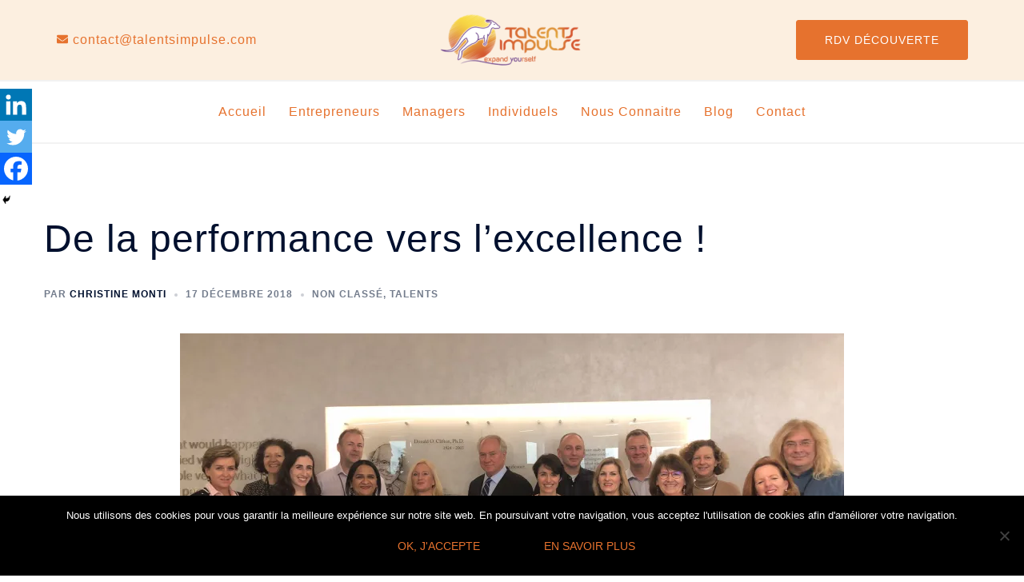

--- FILE ---
content_type: text/html; charset=UTF-8
request_url: https://www.talentsimpulse.com/de-la-performance-vers-lexcellence/
body_size: 22674
content:
<!DOCTYPE html>
<html lang="fr-FR">
<head>
<meta charset="UTF-8">
<meta name="viewport" content="width=device-width, initial-scale=1">
<link rel="profile" href="https://gmpg.org/xfn/11">
<link rel="pingback" href="https://www.talentsimpulse.com/xmlrpc.php">
	<link rel="shortcut icon" href="https://www.talentsimpulse.com/wp-content/uploads/2017/10/logo-gandi-copie-flavicon.001.png" />

<meta name='robots' content='index, follow, max-image-preview:large, max-snippet:-1, max-video-preview:-1' />
	<style>img:is([sizes="auto" i], [sizes^="auto," i]) { contain-intrinsic-size: 3000px 1500px }</style>
	
	<!-- This site is optimized with the Yoast SEO plugin v24.4 - https://yoast.com/wordpress/plugins/seo/ -->
	<title>De la performance vers l&#039;excellence ! - TALENTS IMPULSE</title>
	<link rel="canonical" href="https://www.talentsimpulse.com/de-la-performance-vers-lexcellence/" />
	<meta property="og:locale" content="fr_FR" />
	<meta property="og:type" content="article" />
	<meta property="og:title" content="De la performance vers l&#039;excellence ! - TALENTS IMPULSE" />
	<meta property="og:description" content="Début décembre, une formation intense, passionnante, animée avec professionnalisme. J&rsquo;ai eu la chance d&rsquo;être, pour cette session, dans un groupe de coachs [&hellip;]" />
	<meta property="og:url" content="https://www.talentsimpulse.com/de-la-performance-vers-lexcellence/" />
	<meta property="og:site_name" content="TALENTS IMPULSE" />
	<meta property="article:publisher" content="https://www.facebook.com/Talents-Impulse-1276260949186777/" />
	<meta property="article:published_time" content="2018-12-17T16:07:54+00:00" />
	<meta property="og:image" content="https://i0.wp.com/www.talentsimpulse.com/wp-content/uploads/2018/12/Advanced-CliftonStrengths-Coaching-December-3-4-2018-London.jpg?fit=2048%2C2048&ssl=1" />
	<meta property="og:image:width" content="2048" />
	<meta property="og:image:height" content="2048" />
	<meta property="og:image:type" content="image/jpeg" />
	<meta name="author" content="Christine MONTI" />
	<meta name="twitter:card" content="summary_large_image" />
	<meta name="twitter:creator" content="@talentsimpulse" />
	<meta name="twitter:site" content="@talentsimpulse" />
	<meta name="twitter:label1" content="Écrit par" />
	<meta name="twitter:data1" content="Christine MONTI" />
	<script type="application/ld+json" class="yoast-schema-graph">{"@context":"https://schema.org","@graph":[{"@type":"WebPage","@id":"https://www.talentsimpulse.com/de-la-performance-vers-lexcellence/","url":"https://www.talentsimpulse.com/de-la-performance-vers-lexcellence/","name":"De la performance vers l'excellence ! - TALENTS IMPULSE","isPartOf":{"@id":"https://www.talentsimpulse.com/#website"},"primaryImageOfPage":{"@id":"https://www.talentsimpulse.com/de-la-performance-vers-lexcellence/#primaryimage"},"image":{"@id":"https://www.talentsimpulse.com/de-la-performance-vers-lexcellence/#primaryimage"},"thumbnailUrl":"https://i0.wp.com/www.talentsimpulse.com/wp-content/uploads/2018/12/Advanced-CliftonStrengths-Coaching-December-3-4-2018-London.jpg?fit=2048%2C2048&ssl=1","datePublished":"2018-12-17T16:07:54+00:00","author":{"@id":"https://www.talentsimpulse.com/#/schema/person/5bcc5f990ff7bc1a6b4e2ec0485ec816"},"breadcrumb":{"@id":"https://www.talentsimpulse.com/de-la-performance-vers-lexcellence/#breadcrumb"},"inLanguage":"fr-FR","potentialAction":[{"@type":"ReadAction","target":["https://www.talentsimpulse.com/de-la-performance-vers-lexcellence/"]}]},{"@type":"ImageObject","inLanguage":"fr-FR","@id":"https://www.talentsimpulse.com/de-la-performance-vers-lexcellence/#primaryimage","url":"https://i0.wp.com/www.talentsimpulse.com/wp-content/uploads/2018/12/Advanced-CliftonStrengths-Coaching-December-3-4-2018-London.jpg?fit=2048%2C2048&ssl=1","contentUrl":"https://i0.wp.com/www.talentsimpulse.com/wp-content/uploads/2018/12/Advanced-CliftonStrengths-Coaching-December-3-4-2018-London.jpg?fit=2048%2C2048&ssl=1","width":2048,"height":2048},{"@type":"BreadcrumbList","@id":"https://www.talentsimpulse.com/de-la-performance-vers-lexcellence/#breadcrumb","itemListElement":[{"@type":"ListItem","position":1,"name":"Accueil","item":"https://www.talentsimpulse.com/"},{"@type":"ListItem","position":2,"name":"Blog","item":"https://www.talentsimpulse.com/blog/"},{"@type":"ListItem","position":3,"name":"De la performance vers l&rsquo;excellence !"}]},{"@type":"WebSite","@id":"https://www.talentsimpulse.com/#website","url":"https://www.talentsimpulse.com/","name":"TALENTS IMPULSE","description":"ExpandYOUrself","potentialAction":[{"@type":"SearchAction","target":{"@type":"EntryPoint","urlTemplate":"https://www.talentsimpulse.com/?s={search_term_string}"},"query-input":{"@type":"PropertyValueSpecification","valueRequired":true,"valueName":"search_term_string"}}],"inLanguage":"fr-FR"},{"@type":"Person","@id":"https://www.talentsimpulse.com/#/schema/person/5bcc5f990ff7bc1a6b4e2ec0485ec816","name":"Christine MONTI","image":{"@type":"ImageObject","inLanguage":"fr-FR","@id":"https://www.talentsimpulse.com/#/schema/person/image/","url":"https://secure.gravatar.com/avatar/7e00fc16647ae2c65cb1751467d4cd59?s=96&d=mm&r=g","contentUrl":"https://secure.gravatar.com/avatar/7e00fc16647ae2c65cb1751467d4cd59?s=96&d=mm&r=g","caption":"Christine MONTI"}}]}</script>
	<!-- / Yoast SEO plugin. -->


<link rel='dns-prefetch' href='//stats.wp.com' />
<link rel='preconnect' href='//i0.wp.com' />
<link rel='preconnect' href='//c0.wp.com' />
<link rel="alternate" type="application/rss+xml" title="TALENTS IMPULSE &raquo; Flux" href="https://www.talentsimpulse.com/feed/" />
<link rel="alternate" type="application/rss+xml" title="TALENTS IMPULSE &raquo; Flux des commentaires" href="https://www.talentsimpulse.com/comments/feed/" />
<link rel="alternate" type="application/rss+xml" title="TALENTS IMPULSE &raquo; De la performance vers l&rsquo;excellence ! Flux des commentaires" href="https://www.talentsimpulse.com/de-la-performance-vers-lexcellence/feed/" />
		<!-- This site uses the Google Analytics by ExactMetrics plugin v8.3.2 - Using Analytics tracking - https://www.exactmetrics.com/ -->
		<!-- Note: ExactMetrics is not currently configured on this site. The site owner needs to authenticate with Google Analytics in the ExactMetrics settings panel. -->
					<!-- No tracking code set -->
				<!-- / Google Analytics by ExactMetrics -->
		<script type="text/javascript">
/* <![CDATA[ */
window._wpemojiSettings = {"baseUrl":"https:\/\/s.w.org\/images\/core\/emoji\/15.0.3\/72x72\/","ext":".png","svgUrl":"https:\/\/s.w.org\/images\/core\/emoji\/15.0.3\/svg\/","svgExt":".svg","source":{"concatemoji":"https:\/\/www.talentsimpulse.com\/wp-includes\/js\/wp-emoji-release.min.js?ver=6.7.4"}};
/*! This file is auto-generated */
!function(i,n){var o,s,e;function c(e){try{var t={supportTests:e,timestamp:(new Date).valueOf()};sessionStorage.setItem(o,JSON.stringify(t))}catch(e){}}function p(e,t,n){e.clearRect(0,0,e.canvas.width,e.canvas.height),e.fillText(t,0,0);var t=new Uint32Array(e.getImageData(0,0,e.canvas.width,e.canvas.height).data),r=(e.clearRect(0,0,e.canvas.width,e.canvas.height),e.fillText(n,0,0),new Uint32Array(e.getImageData(0,0,e.canvas.width,e.canvas.height).data));return t.every(function(e,t){return e===r[t]})}function u(e,t,n){switch(t){case"flag":return n(e,"\ud83c\udff3\ufe0f\u200d\u26a7\ufe0f","\ud83c\udff3\ufe0f\u200b\u26a7\ufe0f")?!1:!n(e,"\ud83c\uddfa\ud83c\uddf3","\ud83c\uddfa\u200b\ud83c\uddf3")&&!n(e,"\ud83c\udff4\udb40\udc67\udb40\udc62\udb40\udc65\udb40\udc6e\udb40\udc67\udb40\udc7f","\ud83c\udff4\u200b\udb40\udc67\u200b\udb40\udc62\u200b\udb40\udc65\u200b\udb40\udc6e\u200b\udb40\udc67\u200b\udb40\udc7f");case"emoji":return!n(e,"\ud83d\udc26\u200d\u2b1b","\ud83d\udc26\u200b\u2b1b")}return!1}function f(e,t,n){var r="undefined"!=typeof WorkerGlobalScope&&self instanceof WorkerGlobalScope?new OffscreenCanvas(300,150):i.createElement("canvas"),a=r.getContext("2d",{willReadFrequently:!0}),o=(a.textBaseline="top",a.font="600 32px Arial",{});return e.forEach(function(e){o[e]=t(a,e,n)}),o}function t(e){var t=i.createElement("script");t.src=e,t.defer=!0,i.head.appendChild(t)}"undefined"!=typeof Promise&&(o="wpEmojiSettingsSupports",s=["flag","emoji"],n.supports={everything:!0,everythingExceptFlag:!0},e=new Promise(function(e){i.addEventListener("DOMContentLoaded",e,{once:!0})}),new Promise(function(t){var n=function(){try{var e=JSON.parse(sessionStorage.getItem(o));if("object"==typeof e&&"number"==typeof e.timestamp&&(new Date).valueOf()<e.timestamp+604800&&"object"==typeof e.supportTests)return e.supportTests}catch(e){}return null}();if(!n){if("undefined"!=typeof Worker&&"undefined"!=typeof OffscreenCanvas&&"undefined"!=typeof URL&&URL.createObjectURL&&"undefined"!=typeof Blob)try{var e="postMessage("+f.toString()+"("+[JSON.stringify(s),u.toString(),p.toString()].join(",")+"));",r=new Blob([e],{type:"text/javascript"}),a=new Worker(URL.createObjectURL(r),{name:"wpTestEmojiSupports"});return void(a.onmessage=function(e){c(n=e.data),a.terminate(),t(n)})}catch(e){}c(n=f(s,u,p))}t(n)}).then(function(e){for(var t in e)n.supports[t]=e[t],n.supports.everything=n.supports.everything&&n.supports[t],"flag"!==t&&(n.supports.everythingExceptFlag=n.supports.everythingExceptFlag&&n.supports[t]);n.supports.everythingExceptFlag=n.supports.everythingExceptFlag&&!n.supports.flag,n.DOMReady=!1,n.readyCallback=function(){n.DOMReady=!0}}).then(function(){return e}).then(function(){var e;n.supports.everything||(n.readyCallback(),(e=n.source||{}).concatemoji?t(e.concatemoji):e.wpemoji&&e.twemoji&&(t(e.twemoji),t(e.wpemoji)))}))}((window,document),window._wpemojiSettings);
/* ]]> */
</script>
<link rel='stylesheet' id='jetpack_related-posts-css' href='https://c0.wp.com/p/jetpack/14.3/modules/related-posts/related-posts.css' type='text/css' media='all' />
<link rel='stylesheet' id='st-stylesheet-css' href='https://www.talentsimpulse.com/wp-content/plugins/sydney-toolbox/css/styles.min.css?ver=20220107' type='text/css' media='all' />
<link rel='stylesheet' id='sydney-bootstrap-css' href='https://www.talentsimpulse.com/wp-content/themes/sydney-pro-ii/css/bootstrap/bootstrap.min.css?ver=1' type='text/css' media='all' />
<link rel='stylesheet' id='sydney-ext-footer-styles-css' href='https://www.talentsimpulse.com/wp-content/themes/sydney-pro-ii/css/modules/ext-footer.min.css?ver=6.7.4' type='text/css' media='all' />
<style id='wp-emoji-styles-inline-css' type='text/css'>

	img.wp-smiley, img.emoji {
		display: inline !important;
		border: none !important;
		box-shadow: none !important;
		height: 1em !important;
		width: 1em !important;
		margin: 0 0.07em !important;
		vertical-align: -0.1em !important;
		background: none !important;
		padding: 0 !important;
	}
</style>
<link rel='stylesheet' id='wp-block-library-css' href='https://c0.wp.com/c/6.7.4/wp-includes/css/dist/block-library/style.min.css' type='text/css' media='all' />
<link rel='stylesheet' id='mediaelement-css' href='https://c0.wp.com/c/6.7.4/wp-includes/js/mediaelement/mediaelementplayer-legacy.min.css' type='text/css' media='all' />
<link rel='stylesheet' id='wp-mediaelement-css' href='https://c0.wp.com/c/6.7.4/wp-includes/js/mediaelement/wp-mediaelement.min.css' type='text/css' media='all' />
<style id='jetpack-sharing-buttons-style-inline-css' type='text/css'>
.jetpack-sharing-buttons__services-list{display:flex;flex-direction:row;flex-wrap:wrap;gap:0;list-style-type:none;margin:5px;padding:0}.jetpack-sharing-buttons__services-list.has-small-icon-size{font-size:12px}.jetpack-sharing-buttons__services-list.has-normal-icon-size{font-size:16px}.jetpack-sharing-buttons__services-list.has-large-icon-size{font-size:24px}.jetpack-sharing-buttons__services-list.has-huge-icon-size{font-size:36px}@media print{.jetpack-sharing-buttons__services-list{display:none!important}}.editor-styles-wrapper .wp-block-jetpack-sharing-buttons{gap:0;padding-inline-start:0}ul.jetpack-sharing-buttons__services-list.has-background{padding:1.25em 2.375em}
</style>
<style id='classic-theme-styles-inline-css' type='text/css'>
/*! This file is auto-generated */
.wp-block-button__link{color:#fff;background-color:#32373c;border-radius:9999px;box-shadow:none;text-decoration:none;padding:calc(.667em + 2px) calc(1.333em + 2px);font-size:1.125em}.wp-block-file__button{background:#32373c;color:#fff;text-decoration:none}
</style>
<style id='global-styles-inline-css' type='text/css'>
:root{--wp--preset--aspect-ratio--square: 1;--wp--preset--aspect-ratio--4-3: 4/3;--wp--preset--aspect-ratio--3-4: 3/4;--wp--preset--aspect-ratio--3-2: 3/2;--wp--preset--aspect-ratio--2-3: 2/3;--wp--preset--aspect-ratio--16-9: 16/9;--wp--preset--aspect-ratio--9-16: 9/16;--wp--preset--color--black: #000000;--wp--preset--color--cyan-bluish-gray: #abb8c3;--wp--preset--color--white: #ffffff;--wp--preset--color--pale-pink: #f78da7;--wp--preset--color--vivid-red: #cf2e2e;--wp--preset--color--luminous-vivid-orange: #ff6900;--wp--preset--color--luminous-vivid-amber: #fcb900;--wp--preset--color--light-green-cyan: #7bdcb5;--wp--preset--color--vivid-green-cyan: #00d084;--wp--preset--color--pale-cyan-blue: #8ed1fc;--wp--preset--color--vivid-cyan-blue: #0693e3;--wp--preset--color--vivid-purple: #9b51e0;--wp--preset--gradient--vivid-cyan-blue-to-vivid-purple: linear-gradient(135deg,rgba(6,147,227,1) 0%,rgb(155,81,224) 100%);--wp--preset--gradient--light-green-cyan-to-vivid-green-cyan: linear-gradient(135deg,rgb(122,220,180) 0%,rgb(0,208,130) 100%);--wp--preset--gradient--luminous-vivid-amber-to-luminous-vivid-orange: linear-gradient(135deg,rgba(252,185,0,1) 0%,rgba(255,105,0,1) 100%);--wp--preset--gradient--luminous-vivid-orange-to-vivid-red: linear-gradient(135deg,rgba(255,105,0,1) 0%,rgb(207,46,46) 100%);--wp--preset--gradient--very-light-gray-to-cyan-bluish-gray: linear-gradient(135deg,rgb(238,238,238) 0%,rgb(169,184,195) 100%);--wp--preset--gradient--cool-to-warm-spectrum: linear-gradient(135deg,rgb(74,234,220) 0%,rgb(151,120,209) 20%,rgb(207,42,186) 40%,rgb(238,44,130) 60%,rgb(251,105,98) 80%,rgb(254,248,76) 100%);--wp--preset--gradient--blush-light-purple: linear-gradient(135deg,rgb(255,206,236) 0%,rgb(152,150,240) 100%);--wp--preset--gradient--blush-bordeaux: linear-gradient(135deg,rgb(254,205,165) 0%,rgb(254,45,45) 50%,rgb(107,0,62) 100%);--wp--preset--gradient--luminous-dusk: linear-gradient(135deg,rgb(255,203,112) 0%,rgb(199,81,192) 50%,rgb(65,88,208) 100%);--wp--preset--gradient--pale-ocean: linear-gradient(135deg,rgb(255,245,203) 0%,rgb(182,227,212) 50%,rgb(51,167,181) 100%);--wp--preset--gradient--electric-grass: linear-gradient(135deg,rgb(202,248,128) 0%,rgb(113,206,126) 100%);--wp--preset--gradient--midnight: linear-gradient(135deg,rgb(2,3,129) 0%,rgb(40,116,252) 100%);--wp--preset--font-size--small: 13px;--wp--preset--font-size--medium: 20px;--wp--preset--font-size--large: 36px;--wp--preset--font-size--x-large: 42px;--wp--preset--spacing--20: 0.44rem;--wp--preset--spacing--30: 0.67rem;--wp--preset--spacing--40: 1rem;--wp--preset--spacing--50: 1.5rem;--wp--preset--spacing--60: 2.25rem;--wp--preset--spacing--70: 3.38rem;--wp--preset--spacing--80: 5.06rem;--wp--preset--shadow--natural: 6px 6px 9px rgba(0, 0, 0, 0.2);--wp--preset--shadow--deep: 12px 12px 50px rgba(0, 0, 0, 0.4);--wp--preset--shadow--sharp: 6px 6px 0px rgba(0, 0, 0, 0.2);--wp--preset--shadow--outlined: 6px 6px 0px -3px rgba(255, 255, 255, 1), 6px 6px rgba(0, 0, 0, 1);--wp--preset--shadow--crisp: 6px 6px 0px rgba(0, 0, 0, 1);}:where(.is-layout-flex){gap: 0.5em;}:where(.is-layout-grid){gap: 0.5em;}body .is-layout-flex{display: flex;}.is-layout-flex{flex-wrap: wrap;align-items: center;}.is-layout-flex > :is(*, div){margin: 0;}body .is-layout-grid{display: grid;}.is-layout-grid > :is(*, div){margin: 0;}:where(.wp-block-columns.is-layout-flex){gap: 2em;}:where(.wp-block-columns.is-layout-grid){gap: 2em;}:where(.wp-block-post-template.is-layout-flex){gap: 1.25em;}:where(.wp-block-post-template.is-layout-grid){gap: 1.25em;}.has-black-color{color: var(--wp--preset--color--black) !important;}.has-cyan-bluish-gray-color{color: var(--wp--preset--color--cyan-bluish-gray) !important;}.has-white-color{color: var(--wp--preset--color--white) !important;}.has-pale-pink-color{color: var(--wp--preset--color--pale-pink) !important;}.has-vivid-red-color{color: var(--wp--preset--color--vivid-red) !important;}.has-luminous-vivid-orange-color{color: var(--wp--preset--color--luminous-vivid-orange) !important;}.has-luminous-vivid-amber-color{color: var(--wp--preset--color--luminous-vivid-amber) !important;}.has-light-green-cyan-color{color: var(--wp--preset--color--light-green-cyan) !important;}.has-vivid-green-cyan-color{color: var(--wp--preset--color--vivid-green-cyan) !important;}.has-pale-cyan-blue-color{color: var(--wp--preset--color--pale-cyan-blue) !important;}.has-vivid-cyan-blue-color{color: var(--wp--preset--color--vivid-cyan-blue) !important;}.has-vivid-purple-color{color: var(--wp--preset--color--vivid-purple) !important;}.has-black-background-color{background-color: var(--wp--preset--color--black) !important;}.has-cyan-bluish-gray-background-color{background-color: var(--wp--preset--color--cyan-bluish-gray) !important;}.has-white-background-color{background-color: var(--wp--preset--color--white) !important;}.has-pale-pink-background-color{background-color: var(--wp--preset--color--pale-pink) !important;}.has-vivid-red-background-color{background-color: var(--wp--preset--color--vivid-red) !important;}.has-luminous-vivid-orange-background-color{background-color: var(--wp--preset--color--luminous-vivid-orange) !important;}.has-luminous-vivid-amber-background-color{background-color: var(--wp--preset--color--luminous-vivid-amber) !important;}.has-light-green-cyan-background-color{background-color: var(--wp--preset--color--light-green-cyan) !important;}.has-vivid-green-cyan-background-color{background-color: var(--wp--preset--color--vivid-green-cyan) !important;}.has-pale-cyan-blue-background-color{background-color: var(--wp--preset--color--pale-cyan-blue) !important;}.has-vivid-cyan-blue-background-color{background-color: var(--wp--preset--color--vivid-cyan-blue) !important;}.has-vivid-purple-background-color{background-color: var(--wp--preset--color--vivid-purple) !important;}.has-black-border-color{border-color: var(--wp--preset--color--black) !important;}.has-cyan-bluish-gray-border-color{border-color: var(--wp--preset--color--cyan-bluish-gray) !important;}.has-white-border-color{border-color: var(--wp--preset--color--white) !important;}.has-pale-pink-border-color{border-color: var(--wp--preset--color--pale-pink) !important;}.has-vivid-red-border-color{border-color: var(--wp--preset--color--vivid-red) !important;}.has-luminous-vivid-orange-border-color{border-color: var(--wp--preset--color--luminous-vivid-orange) !important;}.has-luminous-vivid-amber-border-color{border-color: var(--wp--preset--color--luminous-vivid-amber) !important;}.has-light-green-cyan-border-color{border-color: var(--wp--preset--color--light-green-cyan) !important;}.has-vivid-green-cyan-border-color{border-color: var(--wp--preset--color--vivid-green-cyan) !important;}.has-pale-cyan-blue-border-color{border-color: var(--wp--preset--color--pale-cyan-blue) !important;}.has-vivid-cyan-blue-border-color{border-color: var(--wp--preset--color--vivid-cyan-blue) !important;}.has-vivid-purple-border-color{border-color: var(--wp--preset--color--vivid-purple) !important;}.has-vivid-cyan-blue-to-vivid-purple-gradient-background{background: var(--wp--preset--gradient--vivid-cyan-blue-to-vivid-purple) !important;}.has-light-green-cyan-to-vivid-green-cyan-gradient-background{background: var(--wp--preset--gradient--light-green-cyan-to-vivid-green-cyan) !important;}.has-luminous-vivid-amber-to-luminous-vivid-orange-gradient-background{background: var(--wp--preset--gradient--luminous-vivid-amber-to-luminous-vivid-orange) !important;}.has-luminous-vivid-orange-to-vivid-red-gradient-background{background: var(--wp--preset--gradient--luminous-vivid-orange-to-vivid-red) !important;}.has-very-light-gray-to-cyan-bluish-gray-gradient-background{background: var(--wp--preset--gradient--very-light-gray-to-cyan-bluish-gray) !important;}.has-cool-to-warm-spectrum-gradient-background{background: var(--wp--preset--gradient--cool-to-warm-spectrum) !important;}.has-blush-light-purple-gradient-background{background: var(--wp--preset--gradient--blush-light-purple) !important;}.has-blush-bordeaux-gradient-background{background: var(--wp--preset--gradient--blush-bordeaux) !important;}.has-luminous-dusk-gradient-background{background: var(--wp--preset--gradient--luminous-dusk) !important;}.has-pale-ocean-gradient-background{background: var(--wp--preset--gradient--pale-ocean) !important;}.has-electric-grass-gradient-background{background: var(--wp--preset--gradient--electric-grass) !important;}.has-midnight-gradient-background{background: var(--wp--preset--gradient--midnight) !important;}.has-small-font-size{font-size: var(--wp--preset--font-size--small) !important;}.has-medium-font-size{font-size: var(--wp--preset--font-size--medium) !important;}.has-large-font-size{font-size: var(--wp--preset--font-size--large) !important;}.has-x-large-font-size{font-size: var(--wp--preset--font-size--x-large) !important;}
:where(.wp-block-post-template.is-layout-flex){gap: 1.25em;}:where(.wp-block-post-template.is-layout-grid){gap: 1.25em;}
:where(.wp-block-columns.is-layout-flex){gap: 2em;}:where(.wp-block-columns.is-layout-grid){gap: 2em;}
:root :where(.wp-block-pullquote){font-size: 1.5em;line-height: 1.6;}
</style>
<link rel='stylesheet' id='contact-form-7-css' href='https://www.talentsimpulse.com/wp-content/plugins/contact-form-7/includes/css/styles.css?ver=6.0.3' type='text/css' media='all' />
<link rel='stylesheet' id='cookie-notice-front-css' href='https://www.talentsimpulse.com/wp-content/plugins/cookie-notice/css/front.min.css?ver=2.5.5' type='text/css' media='all' />
<link rel='stylesheet' id='sydney-elementor-css' href='https://www.talentsimpulse.com/wp-content/themes/sydney-pro-ii/css/components/elementor.min.css?ver=20220824' type='text/css' media='all' />
<link rel='stylesheet' id='sydney-siteorigin-css' href='https://www.talentsimpulse.com/wp-content/themes/sydney-pro-ii/css/components/siteorigin.min.css?ver=20220824' type='text/css' media='all' />
<link rel='stylesheet' id='sydney-font-awesome-css' href='https://www.talentsimpulse.com/wp-content/themes/sydney-pro-ii/fonts/font-awesome.min.css?ver=6.7.4' type='text/css' media='all' />
<link rel='stylesheet' id='sydney-social-icons-css' href='https://www.talentsimpulse.com/wp-content/themes/sydney-pro-ii/fonts/fontello.min.css?ver=6.7.4' type='text/css' media='all' />
<link rel='stylesheet' id='sydney-style-css' href='https://www.talentsimpulse.com/wp-content/themes/sydney-pro-ii/style.css?ver=20230208' type='text/css' media='all' />
<!--[if lte IE 9]>
<link rel='stylesheet' id='sydney-ie9-css' href='https://www.talentsimpulse.com/wp-content/themes/sydney-pro-ii/css/ie9.css?ver=6.7.4' type='text/css' media='all' />
<![endif]-->
<link rel='stylesheet' id='sydney-comments-css' href='https://www.talentsimpulse.com/wp-content/themes/sydney-pro-ii/css/components/comments.min.css?ver=20220824' type='text/css' media='all' />
<link rel='stylesheet' id='sydney-style-min-css' href='https://www.talentsimpulse.com/wp-content/themes/sydney-pro-ii/css/styles.min.css?ver=20230208' type='text/css' media='all' />
<style id='sydney-style-min-inline-css' type='text/css'>
.page-template-page_front-page.elementor-page,.page-template-page_front-page.panel-layout{background:#fff;}.site-header{background-color:rgba(255,255,255,0.9);}html{scroll-behavior:smooth;}.woocommerce ul.products li.product{text-align:center;}.woocommerce ul.products li.product .loop-button-wrapper .button{background-color:;}.woocommerce ul.products li.product .loop-button-wrapper .button{color:;fill:;}.woocommerce ul.products li.product .loop-button-wrapper .button{font-size:13px;}.woocommerce ul.products li.product .onsale,.yith-wcqv-main span.onsale,.woocommerce span.onsale{background-color:;}.woocommerce ul.products li.product .onsale,.yith-wcqv-main span.onsale,.woocommerce span.onsale{color:;}.woocommerce ul.products li.product .onsale,.yith-wcqv-main span.onsale,.woocommerce span.onsale{font-size:12px;}.woocommerce ul.products li.product h2{font-size:16px;}.woocommerce ul.products li.product h2{color:;}.woocommerce ul.products li.product .price{font-size:18px;}.woocommerce ul.products li.product .price{color:;}.woocommerce div.product .product_title{color:;}.woocommerce div.product p.price{color:;}.sydney-tabs-style1 .woocommerce-tabs ul.tabs li.active a,.sydney-tabs-style1 .woocommerce-tabs ul.tabs li:hover a{border-color:;}.sydney-tabs-style1 .woocommerce-tabs ul.tabs{border-bottom-color:rgba(35,52,82,0.3);}.woocommerce-tabs ul.tabs li:not(.active) a,.woocommerce-tabs ul.tabs li:not(.active) a:hover{color:;}.woocommerce-tabs ul.tabs li.active a,.woocommerce-tabs ul.tabs li.active a:hover{color:;}.header-image{background-size:cover;}.header-image{height:300px;}.llms-student-dashboard .llms-button-secondary:hover,.llms-button-action:hover,.facts-section.style2 .roll-counter i,.roll-team.type-b.style2 .team-item .team-social li:hover a,.portfolio-section.style2 .project-filter li a:hover,.timeline-section.style2 .timeline .icon .fa::before,.style1 .plan-icon,.style3 .plan-icon,.roll-team.type-b .team-social li a,#mainnav ul li a:hover,.sydney_contact_info_widget span,.roll-team .team-content .name,.roll-team .team-item .team-pop .team-social li:hover a,.roll-infomation li.address:before,.roll-infomation li.phone:before,.roll-infomation li.email:before,.roll-button.border,.roll-button:hover,.roll-icon-list .icon i,.roll-icon-list .content h3 a:hover,.roll-icon-box.white .content h3 a,.roll-icon-box .icon i,.roll-icon-box .content h3 a:hover,.switcher-container .switcher-icon a:focus,.go-top:hover,.hentry .meta-post a:hover,#mainnav > ul > li > a.active,#mainnav > ul > li > a:hover,button:hover,input[type="button"]:hover,input[type="reset"]:hover,input[type="submit"]:hover,.text-color,.social-menu-widget a,.social-menu-widget a:hover,.archive .team-social li a,a,h1 a,h2 a,h3 a,h4 a,h5 a,h6 a,.classic-alt .meta-post a,.single .meta-post a,.header-contact .fa,.social-navigation li a:hover,.widget_sydney_testimonials .fa-quote-left,.timeline-section.style2 .timeline-date,.content-area.modern .hentry .meta-post span:before,.content-area.modern .post-cat,.content-area.modern .read-more-gt{color:#e6722e}.sydney-post-sharing .sharing-element:hover,.llms-student-dashboard .llms-button-secondary,.llms-button-action,.roll-team.type-b.style2 .avatar::after,.project-filter li a.active,.project-filter li a:hover,.woocommerce a.button,.woocommerce button.button,.woocommerce input.button,.project-filter li.active,.project-filter li:hover,.roll-team.type-b .team-item .team-social li:hover a,.preloader .pre-bounce1,.preloader .pre-bounce2,.roll-team .team-item .team-pop,.roll-progress .progress-animate,.roll-socials li a:hover,.roll-project .project-item .project-pop,.roll-project .project-filter li.active,.roll-project .project-filter li:hover,.roll-button.light:hover,.roll-button.border:hover,.roll-button,.roll-icon-box.white .icon,.owl-theme .owl-controls .owl-page.active span,.owl-theme .owl-controls.clickable .owl-page:hover span,.go-top,.bottom .socials li:hover a,.sidebar .widget:before,.blog-pagination ul li.active,.blog-pagination ul li:hover a,.content-area .hentry:after,.text-slider .maintitle:after,.error-wrap #search-submit:hover,#mainnav .sub-menu li:hover > a,#mainnav ul li ul:after,button,input[type="button"],input[type="reset"],input[type="submit"],.panel-grid-cell .widget-title:after,.social-section.style2 .social-menu-widget li a:hover,.count-number,.cart-amount,.sydney-video.vid-lightbox .toggle-popup,.footer-contact .widget-title:after,.fp-contact .fa,.pricing-section.style4 .plan-item.featured-plan .plan-header,.woocommerce .widget_price_filter .ui-slider .ui-slider-range{background-color:#e6722e}.llms-student-dashboard .llms-button-secondary,.llms-student-dashboard .llms-button-secondary:hover,.llms-button-action,.llms-button-action:hover,.owl-theme .owl-controls .owl-page:hover span,.owl-theme .owl-controls .owl-page.active span,.roll-team.type-b .team-social li a,.roll-socials li a:hover,.roll-socials li a,.roll-button.light:hover,.roll-button.border,.roll-button,.roll-icon-list .icon,.roll-icon-box .icon,.comment .comment-detail,.widget-tags .tag-list a:hover,.blog-pagination ul li,.error-wrap #search-submit:hover,textarea:focus,input[type="text"]:focus,input[type="password"]:focus,input[type="datetime"]:focus,input[type="datetime-local"]:focus,input[type="date"]:focus,input[type="month"]:focus,input[type="time"]:focus,input[type="week"]:focus,input[type="number"]:focus,input[type="email"]:focus,input[type="url"]:focus,input[type="search"]:focus,input[type="tel"]:focus,input[type="color"]:focus,button,input[type="button"],input[type="reset"],input[type="submit"],.archive .team-social li a,.latest-news-wrapper.carousel.style2 .meta-post a:hover{border-color:#e6722e}.sydney_contact_info_widget span,.header-contact-info svg,.site-header .cart-contents:hover svg,.site-header .header-account:hover svg{fill:#e6722e;}.go-top:hover svg{stroke:#e6722e;}.timeline-section.style2 .timeline .icon{background-color:rgba(230,114,46,0.9)!important;}.site-header.float-header{background-color:rgba(255,255,255,0.9);}@media only screen and (max-width:1024px){.site-header{background-color:#ffffff;}}#mainnav ul li a,#mainnav ul li::before{color:#e6722e}#mainnav .sub-menu li a{color:#ffffff}#mainnav .sub-menu li a{background:#1c1c1c}.text-slider .maintitle,.text-slider .subtitle{color:#ffffff}@media (min-width:992px){.text-slider .maintitle{font-size:68px;}}@media (min-width:576px) and (max-width:991px){.text-slider .maintitle{font-size:32px;}}@media (max-width:575px){.text-slider .maintitle{font-size:18px;}}@media (min-width:992px){.text-slider .subtitle{font-size:18px;}}@media (min-width:576px) and (max-width:991px){.text-slider .subtitle{font-size:18px;}}@media (max-width:575px){.text-slider .subtitle{font-size:16px;}}.slider-overlay{background-color:;}.text-slider .maintitle{color:;}.text-slider .subtitle{color:;}@media (min-width:992px){.text-slider{max-width:100%;}}@media (min-width:576px) and (max-width:991px){.text-slider{max-width:100%;}}@media (max-width:575px){.text-slider{max-width:100%;}}.text-slider{animation-name:slideInRight}.button-slider{animation-name:none}body{color:}#secondary{background-color:#ffffff;}#secondary,#secondary a{color:#737C8C}.footer-widgets{background-color:#e6722e}.site-footer{background-color:#1c1c1c}.site-footer,.site-footer a{color:#666666}.overlay{background-color:#000000}.btn-menu .sydney-svg-icon{fill:#e6722e}#mainnav ul li a:hover,.main-header #mainnav .menu > li > a:hover{color:#dd9933}@media (min-width:992px){.footer-separator div,.footer-separator svg{height:150px;}}@media (min-width:576px) and (max-width:991px){.footer-separator div,.footer-separator svg{height:150px;}}@media (max-width:575px){.footer-separator div,.footer-separator svg{height:100px;}}@media (min-width:992px){.footer-separator svg{width:100%;}}@media (min-width:576px) and (max-width:991px){.footer-separator svg{width:100%;}}@media (max-width:575px){.footer-separator svg{width:100%;}}.footer-separator svg{fill:;}.footer-separator div{background-color:;}.panel-grid-cell .widget-title{margin-bottom:40px;}@media only screen and (max-width:1024px){.panel-grid-cell .widget-title{margin-bottom:30px;}}.panel-grid-cell .widget-title{text-transform:none;}.header-contact{background-color:#1c1c1c}@media only screen and (max-width:1024px){.has-hero .header-contact{background-color:#1c1c1c}}.header-contact{color:#c5c5c5}.header-widgets{background-color:#ffffff;}.header-widgets{color:#767676;}.page-wrap{padding-top:83px;}.page-wrap{padding-bottom:100px;}@media only screen and (max-width:1025px){.mobile-slide{display:block;}.slide-item{background-image:none !important;}.header-slider{}.slide-item{height:auto !important;}.slide-inner{min-height:initial;}}.header-custom-item .roll-button{padding-top:12px;padding-bottom:12px;}.header-custom-item .roll-button{padding-left:12px;padding-right:12px;}.header-custom-item .roll-button{font-size:13px;}.header-custom-item .roll-button{border-radius:3px;}.go-top.show{border-radius:2px;bottom:10px;}.go-top.position-right{right:20px;}.go-top.position-left{left:20px;}.go-top{background-color:;}.go-top:hover{background-color:;}.go-top{color:;}.go-top svg{stroke:;}.go-top:hover{color:;}.go-top:hover svg{stroke:;}.go-top .sydney-svg-icon,.go-top .sydney-svg-icon svg{width:16px;height:16px;}.go-top{padding:15px;}.site-info{border-top:0;}.footer-widgets-grid{gap:30px;}@media (min-width:992px){.footer-widgets-grid{padding-top:95px;padding-bottom:95px;}}@media (min-width:576px) and (max-width:991px){.footer-widgets-grid{padding-top:60px;padding-bottom:60px;}}@media (max-width:575px){.footer-widgets-grid{padding-top:60px;padding-bottom:60px;}}@media (min-width:992px){.sidebar-column .widget .widget-title{font-size:22px;}}@media (min-width:576px) and (max-width:991px){.sidebar-column .widget .widget-title{font-size:22px;}}@media (max-width:575px){.sidebar-column .widget .widget-title{font-size:22px;}}.footer-widgets{background-color:#e6722e;}.sidebar-column .widget .widget-title{color:;}.sidebar-column .widget,.sidebar-column h2,.sidebar-column h3,.sidebar-column h4,.sidebar-column h5,.sidebar-column h6{color:;}.sidebar-column .widget a{color:;}.sidebar-column .widget h1,.sidebar-column .widget h2,.sidebar-column .widget h3,.sidebar-column .widget h4,.sidebar-column .widget h5,.sidebar-column .widget h6{color:;}.sidebar-column .widget a:hover{color:;}.site-footer{background-color:;}.site-info,.site-info a{color:;}.site-info .sydney-svg-icon svg{fill:;}.site-info{padding-top:20px;padding-bottom:20px;}@media (min-width:992px){button,.roll-button,a.button,.wp-block-button__link,input[type="button"],input[type="reset"],input[type="submit"]{padding-top:12px;padding-bottom:12px;}}@media (min-width:576px) and (max-width:991px){button,.roll-button,a.button,.wp-block-button__link,input[type="button"],input[type="reset"],input[type="submit"]{padding-top:12px;padding-bottom:12px;}}@media (max-width:575px){button,.roll-button,a.button,.wp-block-button__link,input[type="button"],input[type="reset"],input[type="submit"]{padding-top:12px;padding-bottom:12px;}}@media (min-width:992px){button,.roll-button,a.button,.wp-block-button__link,input[type="button"],input[type="reset"],input[type="submit"]{padding-left:35px;padding-right:35px;}}@media (min-width:576px) and (max-width:991px){button,.roll-button,a.button,.wp-block-button__link,input[type="button"],input[type="reset"],input[type="submit"]{padding-left:35px;padding-right:35px;}}@media (max-width:575px){button,.roll-button,a.button,.wp-block-button__link,input[type="button"],input[type="reset"],input[type="submit"]{padding-left:35px;padding-right:35px;}}button,.roll-button,a.button,.wp-block-button__link,input[type="button"],input[type="reset"],input[type="submit"],.wp-block-button__link{border-radius:3px;}@media (min-width:992px){button,.roll-button,a.button,.wp-block-button__link,input[type="button"],input[type="reset"],input[type="submit"]{font-size:14px;}}@media (min-width:576px) and (max-width:991px){button,.roll-button,a.button,.wp-block-button__link,input[type="button"],input[type="reset"],input[type="submit"]{font-size:14px;}}@media (max-width:575px){button,.roll-button,a.button,.wp-block-button__link,input[type="button"],input[type="reset"],input[type="submit"]{font-size:14px;}}button,.roll-button,a.button,.wp-block-button__link,input[type="button"],input[type="reset"],input[type="submit"]{text-transform:uppercase;}button,div.wpforms-container-full .wpforms-form input[type=submit],div.wpforms-container-full .wpforms-form button[type=submit],div.wpforms-container-full .wpforms-form .wpforms-page-button,.roll-button,a.button,.wp-block-button__link,input[type="button"],input[type="reset"],input[type="submit"]{background-color:;}button:hover,div.wpforms-container-full .wpforms-form input[type=submit]:hover,div.wpforms-container-full .wpforms-form button[type=submit]:hover,div.wpforms-container-full .wpforms-form .wpforms-page-button:hover,.roll-button:hover,a.button:hover,.wp-block-button__link:hover,input[type="button"]:hover,input[type="reset"]:hover,input[type="submit"]:hover{background-color:;}button,div.wpforms-container-full .wpforms-form input[type=submit],div.wpforms-container-full .wpforms-form button[type=submit],div.wpforms-container-full .wpforms-form .wpforms-page-button,.checkout-button.button,a.button,.wp-block-button__link,input[type="button"],input[type="reset"],input[type="submit"]{color:;}button:hover,div.wpforms-container-full .wpforms-form input[type=submit]:hover,div.wpforms-container-full .wpforms-form button[type=submit]:hover,div.wpforms-container-full .wpforms-form .wpforms-page-button:hover,.roll-button:hover,a.button:hover,.wp-block-button__link:hover,input[type="button"]:hover,input[type="reset"]:hover,input[type="submit"]:hover{color:;}.is-style-outline .wp-block-button__link,div.wpforms-container-full .wpforms-form input[type=submit],div.wpforms-container-full .wpforms-form button[type=submit],div.wpforms-container-full .wpforms-form .wpforms-page-button,.roll-button,.wp-block-button__link.is-style-outline,button,a.button,.wp-block-button__link,input[type="button"],input[type="reset"],input[type="submit"]{border-color:;}button:hover,div.wpforms-container-full .wpforms-form input[type=submit]:hover,div.wpforms-container-full .wpforms-form button[type=submit]:hover,div.wpforms-container-full .wpforms-form .wpforms-page-button:hover,.roll-button:hover,a.button:hover,.wp-block-button__link:hover,input[type="button"]:hover,input[type="reset"]:hover,input[type="submit"]:hover{border-color:;}@media (min-width:992px){.page-banner-inner:not(.cat-banner-inner){min-height:600px;}}@media (min-width:576px) and (max-width:991px){.page-banner-inner:not(.cat-banner-inner){min-height:300px;}}@media (max-width:575px){.page-banner-inner:not(.cat-banner-inner){min-height:200px;}}@media (min-width:992px){.page-banner-inner.cat-banner-inner{min-height:400px;}}@media (min-width:576px) and (max-width:991px){.page-banner-inner.cat-banner-inner{min-height:300px;}}@media (max-width:575px){.page-banner-inner.cat-banner-inner{min-height:200px;}}.page-banner-inner.cat-banner-inner{text-align:left;}.sydney-reading-progress__bar{background-color:;}.navigation.pagination{text-align:left;}.posts-layout .list-image{width:30%;}.posts-layout .list-content{width:70%;}.content-area:not(.layout4):not(.layout6) .posts-layout .entry-thumb{margin:0 0 24px 0;}.layout4 .entry-thumb,.layout6 .entry-thumb{margin:0 24px 0 0;}.layout6 article:nth-of-type(even) .list-image .entry-thumb{margin:0 0 0 24px;}.posts-layout .entry-header{margin-bottom:24px;}.posts-layout .entry-meta.below-excerpt{margin:15px 0 0;}.posts-layout .entry-meta.above-title{margin:0 0 15px;}.single .entry-header .entry-title{color:;}.single .entry-header .entry-meta,.single .entry-header .entry-meta a{color:;}@media (min-width:992px){.single .entry-meta{font-size:12px;}}@media (min-width:576px) and (max-width:991px){.single .entry-meta{font-size:12px;}}@media (max-width:575px){.single .entry-meta{font-size:12px;}}@media (min-width:992px){.single .entry-header .entry-title{font-size:48px;}}@media (min-width:576px) and (max-width:991px){.single .entry-header .entry-title{font-size:32px;}}@media (max-width:575px){.single .entry-header .entry-title{font-size:32px;}}.posts-layout .entry-post{color:#233452;}.posts-layout .entry-title a{color:#00102E;}.posts-layout .author,.posts-layout .entry-meta a{color:#737C8C;}@media (min-width:992px){.posts-layout .entry-post{font-size:16px;}}@media (min-width:576px) and (max-width:991px){.posts-layout .entry-post{font-size:16px;}}@media (max-width:575px){.posts-layout .entry-post{font-size:16px;}}@media (min-width:992px){.posts-layout .entry-meta{font-size:12px;}}@media (min-width:576px) and (max-width:991px){.posts-layout .entry-meta{font-size:12px;}}@media (max-width:575px){.posts-layout .entry-meta{font-size:12px;}}@media (min-width:992px){.posts-layout .entry-title{font-size:32px;}}@media (min-width:576px) and (max-width:991px){.posts-layout .entry-title{font-size:32px;}}@media (max-width:575px){.posts-layout .entry-title{font-size:32px;}}.blog-banner,.page-banner-inner{background-color:;}.blog-banner .blog-banner-title,.page-banner-inner .archive-title{color:;}@media (min-width:992px){.blog-banner .blog-banner-title,.page-banner-inner .archive-title{font-size:52px;}}@media (min-width:576px) and (max-width:991px){.blog-banner .blog-banner-title,.page-banner-inner .archive-title{font-size:42px;}}@media (max-width:575px){.blog-banner .blog-banner-title,.page-banner-inner .archive-title{font-size:32px;}}.featured-posts{margin-top:30px;margin-bottom:0;}.single .entry-header{margin-bottom:40px;}.single .entry-thumb{margin-bottom:40px;}.single .entry-meta-above{margin-bottom:24px;}.single .entry-meta-below{margin-top:24px;}.sydney-breadcrumb-trail{text-align:left;}.sydney-breadcrumb-trail{background-color:;}.sydney-breadcrumb-trail ul li a{color:;}.sydney-breadcrumb-trail ul li a:hover{color:;}.sydney-breadcrumb-trail{color:;}.sydney-breadcrumb-trail svg{fill:;}@media (min-width:992px){.sydney-breadcrumb-trail{padding-top:15px;padding-bottom:15px;}}@media (min-width:576px) and (max-width:991px){.sydney-breadcrumb-trail{padding-top:15px;padding-bottom:15px;}}@media (max-width:575px){.sydney-breadcrumb-trail{padding-top:15px;padding-bottom:15px;}}.top-bar{background-color:#ffffff;}.top-bar,.top-bar a{color:#dd9933;}.top-bar svg{fill:#dd9933;}.top-bar-inner{padding-top:15px;padding-bottom:15px;}.top-bar-inner{border-bottom:0 solid #fcd9bf;}.top-bar{border-bottom:0;}.main-header,.bottom-header-row{border-bottom:2px solid #f2f2f2;}.main-header,.header-search-form,.menu-expanded{background-color:#fcefe0;}.main-header.sticky-active{background-color:;}.main-header .site-title a,.main-header .site-description,#mainnav .nav-menu > li > a,.main-header #mainnav .menu > li > a,.main-header .header-contact a,.main-header .logout-link,.main-header .html-item,.main-header .sydney-login-toggle{color:#e6722e;}.main-header .sydney-svg-icon svg,.main-header .dropdown-symbol .sydney-svg-icon svg{fill:#e6722e;}.sticky-active .main-header .site-title a,.sticky-active .main-header .site-description,.sticky-active .main-header #mainnav .menu > li > a,.sticky-active .main-header .header-contact a,.sticky-active .main-header .logout-link,.sticky-active .main-header .html-item,.sticky-active .main-header .sydney-login-toggle{color:;}.sticky-active .main-header .sydney-svg-icon svg,.sticky-active .main-header .dropdown-symbol .sydney-svg-icon svg{fill:;}.bottom-header-row{background-color:#ffffff;}.bottom-header-row,.bottom-header-row .header-contact a,.bottom-header-row #mainnav .menu > li > a{color:#e6722e;}.bottom-header-row #mainnav .menu > li > a:hover{color:;}.bottom-header-row .header-item svg,.dropdown-symbol .sydney-svg-icon svg{fill:#e6722e;}.main-header .site-header-inner,.main-header .top-header-row{padding-top:0;padding-bottom:0;}.bottom-header-inner{padding-top:26px;padding-bottom:26px;}.bottom-header-row #mainnav ul ul li,.main-header #mainnav ul ul li{background-color:#dd9933;}.bottom-header-row #mainnav ul ul li a,.bottom-header-row #mainnav ul ul li:hover a,.main-header #mainnav ul ul li:hover a,.main-header #mainnav ul ul li a{color:#ffffff;}.bottom-header-row #mainnav ul ul li svg,.main-header #mainnav ul ul li svg{fill:#ffffff;}#mainnav .sub-menu li:hover>a,.main-header #mainnav ul ul li:hover>a{color:;}.main-header-cart .count-number{color:;}.main-header-cart .widget_shopping_cart .widgettitle:after,.main-header-cart .widget_shopping_cart .woocommerce-mini-cart__buttons:before{background-color:rgba(35,52,82,0.1);}@media only screen and (max-width:1024px){.bottom-header-row,.main-header,.mobile-logo-link ~ .desktop-logo-link{display:none;}.sydney-offcanvas-menu,.mobile-header,.mobile-logo-link{display:block;}}@media only screen and (min-width:1025px){#mainnav > div > ul,.bottom-header-row #mainnav > div > ul{align-items:initial;}#mainnav > div > ul{-ms-flex-wrap:wrap;flex-wrap:wrap;}}.sydney-offcanvas-menu .mainnav ul li{text-align:left;}.sydney-offcanvas-menu .mainnav a{padding:10px 0;}.menu-toggle .sydney-svg-icon,.menu-toggle .sydney-svg-icon svg{width:16px;height:16px;max-height:16px;}#masthead-mobile{background-color:;}#masthead-mobile .site-description,#masthead-mobile a:not(.button){color:;}#masthead-mobile svg{fill:;}.mobile-header{padding-top:15px;padding-bottom:15px;}.sydney-offcanvas-menu{background-color:;}.sydney-offcanvas-menu,.sydney-offcanvas-menu #mainnav a:not(.button),.sydney-offcanvas-menu a:not(.button){color:;}.sydney-offcanvas-menu svg,.sydney-offcanvas-menu .dropdown-symbol .sydney-svg-icon svg{fill:;}@media (min-width:992px){.site-logo{max-height:100px;}}@media (min-width:576px) and (max-width:991px){.site-logo{max-height:100px;}}@media (max-width:575px){.site-logo{max-height:100px;}}.site-title a,.site-title a:visited,.main-header .site-title a,.main-header .site-title a:visited{color:}.site-description,.main-header .site-description{color:}@media (min-width:992px){.site-title{font-size:32px;}}@media (min-width:576px) and (max-width:991px){.site-title{font-size:24px;}}@media (max-width:575px){.site-title{font-size:20px;}}@media (min-width:992px){.site-description{font-size:16px;}}@media (min-width:576px) and (max-width:991px){.site-description{font-size:16px;}}@media (max-width:575px){.site-description{font-size:16px;}}#mainnav > div > ul > li > a{text-transform:;}@media (min-width:992px){#mainnav > div > ul > li{font-size:16px;}}@media (min-width:576px) and (max-width:991px){#mainnav > div > ul > li{font-size:14px;}}@media (max-width:575px){#mainnav > div > ul > li{font-size:14px;}}@media (min-width:992px){.header-item{font-size:16px;}}@media (min-width:576px) and (max-width:991px){.header-item{font-size:14px;}}@media (max-width:575px){.header-item{font-size:14px;}}h1,h2,h3,h4,h5,h6,.site-title{text-decoration:;text-transform:;font-style:;line-height:1.5;letter-spacing:1px;}@media (min-width:992px){h1:not(.site-title){font-size:52px;}}@media (min-width:576px) and (max-width:991px){h1:not(.site-title){font-size:42px;}}@media (max-width:575px){h1:not(.site-title){font-size:32px;}}@media (min-width:992px){h2{font-size:39px;}}@media (min-width:576px) and (max-width:991px){h2{font-size:32px;}}@media (max-width:575px){h2{font-size:24px;}}@media (min-width:992px){h3{font-size:30px;}}@media (min-width:576px) and (max-width:991px){h3{font-size:24px;}}@media (max-width:575px){h3{font-size:20px;}}@media (min-width:992px){h4{font-size:24px;}}@media (min-width:576px) and (max-width:991px){h4{font-size:18px;}}@media (max-width:575px){h4{font-size:16px;}}@media (min-width:992px){h5{font-size:20px;}}@media (min-width:576px) and (max-width:991px){h5{font-size:16px;}}@media (max-width:575px){h5{font-size:16px;}}@media (min-width:992px){h6{font-size:18px;}}@media (min-width:576px) and (max-width:991px){h6{font-size:16px;}}@media (max-width:575px){h6{font-size:16px;}}p,.posts-layout .entry-post{text-decoration:}body,.posts-layout .entry-post{text-transform:;font-style:;line-height:1.5;letter-spacing:1px;}@media (min-width:992px){body{font-size:16px;}}@media (min-width:576px) and (max-width:991px){body{font-size:16px;}}@media (max-width:575px){body{font-size:16px;}}@media (min-width:992px){.woocommerce div.product .product-gallery-summary .entry-title{font-size:32px;}}@media (min-width:576px) and (max-width:991px){.woocommerce div.product .product-gallery-summary .entry-title{font-size:32px;}}@media (max-width:575px){.woocommerce div.product .product-gallery-summary .entry-title{font-size:32px;}}@media (min-width:992px){.woocommerce div.product .product-gallery-summary .price .amount{font-size:24px;}}@media (min-width:576px) and (max-width:991px){.woocommerce div.product .product-gallery-summary .price .amount{font-size:24px;}}@media (max-width:575px){.woocommerce div.product .product-gallery-summary .price .amount{font-size:24px;}}.woocommerce ul.products li.product .col-md-7 > *,.woocommerce ul.products li.product .col-md-8 > *,.woocommerce ul.products li.product > *{margin-bottom:12px;}.wc-block-grid__product-onsale,span.onsale{border-radius:0;top:20px!important;left:20px!important;}.wc-block-grid__product-onsale,.products span.onsale{left:auto!important;right:20px;}.wc-block-grid__product-onsale,span.onsale{color:;}.wc-block-grid__product-onsale,span.onsale{background-color:;}ul.wc-block-grid__products li.wc-block-grid__product .wc-block-grid__product-title,ul.wc-block-grid__products li.wc-block-grid__product .woocommerce-loop-product__title,ul.wc-block-grid__products li.product .wc-block-grid__product-title,ul.wc-block-grid__products li.product .woocommerce-loop-product__title,ul.products li.wc-block-grid__product .wc-block-grid__product-title,ul.products li.wc-block-grid__product .woocommerce-loop-product__title,ul.products li.product .wc-block-grid__product-title,ul.products li.product .woocommerce-loop-product__title,ul.products li.product .woocommerce-loop-category__title,.woocommerce-loop-product__title .sydney-wc-loop-product__title{color:;}a.wc-forward:not(.checkout-button){color:;}a.wc-forward:not(.checkout-button):hover{color:;}.woocommerce-pagination li .page-numbers:hover{color:;}.woocommerce-sorting-wrapper{border-color:rgba(35,52,82,0.1);}ul.products li.product-category .woocommerce-loop-category__title{text-align:center;}ul.products li.product-category > a,ul.products li.product-category > a > img{border-radius:0;}.entry-content a:not(.button){color:;}.entry-content a:not(.button):hover{color:;}h1{color:;}h2{color:;}h3{color:;}h4{color:;}h5{color:;}h6{color:;}div.wpforms-container-full .wpforms-form input[type=date],div.wpforms-container-full .wpforms-form input[type=datetime],div.wpforms-container-full .wpforms-form input[type=datetime-local],div.wpforms-container-full .wpforms-form input[type=email],div.wpforms-container-full .wpforms-form input[type=month],div.wpforms-container-full .wpforms-form input[type=number],div.wpforms-container-full .wpforms-form input[type=password],div.wpforms-container-full .wpforms-form input[type=range],div.wpforms-container-full .wpforms-form input[type=search],div.wpforms-container-full .wpforms-form input[type=tel],div.wpforms-container-full .wpforms-form input[type=text],div.wpforms-container-full .wpforms-form input[type=time],div.wpforms-container-full .wpforms-form input[type=url],div.wpforms-container-full .wpforms-form input[type=week],div.wpforms-container-full .wpforms-form select,div.wpforms-container-full .wpforms-form textarea,input[type="text"],input[type="email"],input[type="url"],input[type="password"],input[type="search"],input[type="number"],input[type="tel"],input[type="range"],input[type="date"],input[type="month"],input[type="week"],input[type="time"],input[type="datetime"],input[type="datetime-local"],input[type="color"],textarea,select,.woocommerce .select2-container .select2-selection--single,.woocommerce-page .select2-container .select2-selection--single,input[type="text"]:focus,input[type="email"]:focus,input[type="url"]:focus,input[type="password"]:focus,input[type="search"]:focus,input[type="number"]:focus,input[type="tel"]:focus,input[type="range"]:focus,input[type="date"]:focus,input[type="month"]:focus,input[type="week"]:focus,input[type="time"]:focus,input[type="datetime"]:focus,input[type="datetime-local"]:focus,input[type="color"]:focus,textarea:focus,select:focus,.woocommerce .select2-container .select2-selection--single:focus,.woocommerce-page .select2-container .select2-selection--single:focus,.select2-container--default .select2-selection--single .select2-selection__rendered,.wp-block-search .wp-block-search__input,.wp-block-search .wp-block-search__input:focus{color:;}div.wpforms-container-full .wpforms-form input[type=date],div.wpforms-container-full .wpforms-form input[type=datetime],div.wpforms-container-full .wpforms-form input[type=datetime-local],div.wpforms-container-full .wpforms-form input[type=email],div.wpforms-container-full .wpforms-form input[type=month],div.wpforms-container-full .wpforms-form input[type=number],div.wpforms-container-full .wpforms-form input[type=password],div.wpforms-container-full .wpforms-form input[type=range],div.wpforms-container-full .wpforms-form input[type=search],div.wpforms-container-full .wpforms-form input[type=tel],div.wpforms-container-full .wpforms-form input[type=text],div.wpforms-container-full .wpforms-form input[type=time],div.wpforms-container-full .wpforms-form input[type=url],div.wpforms-container-full .wpforms-form input[type=week],div.wpforms-container-full .wpforms-form select,div.wpforms-container-full .wpforms-form textarea,input[type="text"],input[type="email"],input[type="url"],input[type="password"],input[type="search"],input[type="number"],input[type="tel"],input[type="range"],input[type="date"],input[type="month"],input[type="week"],input[type="time"],input[type="datetime"],input[type="datetime-local"],input[type="color"],textarea,select,.woocommerce .select2-container .select2-selection--single,.woocommerce-page .select2-container .select2-selection--single,.woocommerce-cart .woocommerce-cart-form .actions .coupon input[type="text"]{background-color:;}div.wpforms-container-full .wpforms-form input[type=date],div.wpforms-container-full .wpforms-form input[type=datetime],div.wpforms-container-full .wpforms-form input[type=datetime-local],div.wpforms-container-full .wpforms-form input[type=email],div.wpforms-container-full .wpforms-form input[type=month],div.wpforms-container-full .wpforms-form input[type=number],div.wpforms-container-full .wpforms-form input[type=password],div.wpforms-container-full .wpforms-form input[type=range],div.wpforms-container-full .wpforms-form input[type=search],div.wpforms-container-full .wpforms-form input[type=tel],div.wpforms-container-full .wpforms-form input[type=text],div.wpforms-container-full .wpforms-form input[type=time],div.wpforms-container-full .wpforms-form input[type=url],div.wpforms-container-full .wpforms-form input[type=week],div.wpforms-container-full .wpforms-form select,div.wpforms-container-full .wpforms-form textarea,input[type="text"],input[type="email"],input[type="url"],input[type="password"],input[type="search"],input[type="number"],input[type="tel"],input[type="range"],input[type="date"],input[type="month"],input[type="week"],input[type="time"],input[type="datetime"],input[type="datetime-local"],input[type="color"],textarea,select,.woocommerce .select2-container .select2-selection--single,.woocommerce-page .select2-container .select2-selection--single,.woocommerce-account fieldset,.woocommerce-account .woocommerce-form-login,.woocommerce-account .woocommerce-form-register,.woocommerce-cart .woocommerce-cart-form .actions .coupon input[type="text"],.wp-block-search .wp-block-search__input{border-color:;}input::placeholder{color:;opacity:1;}input:-ms-input-placeholder{color:;}input::-ms-input-placeholder{color:;}.quantity{border-color:#dbdbdb;}.quantity .sydney-quantity-plus,.quantity .sydney-quantity-minus{color:;}.footer-contact-inner{border-radius:px;}.footer-contact-inner{background-color:;}.footer-contact-inner,.footer-contact-inner a:not(.button),.footer-contact-inner h3,.footer-contact-inner h2{color:;}@media (min-width:992px){.footer-contact-inner{padding:60px;}}@media (min-width:576px) and (max-width:991px){.footer-contact-inner{padding:30px;}}@media (max-width:575px){.footer-contact-inner{padding:30px;}}@media (min-width:992px){.footer-contact{margin-bottom:100px;}}@media (min-width:576px) and (max-width:991px){.footer-contact{margin-bottom:50px;}}@media (max-width:575px){.footer-contact{margin-bottom:50px;}}
</style>
<style id='akismet-widget-style-inline-css' type='text/css'>

			.a-stats {
				--akismet-color-mid-green: #357b49;
				--akismet-color-white: #fff;
				--akismet-color-light-grey: #f6f7f7;

				max-width: 350px;
				width: auto;
			}

			.a-stats * {
				all: unset;
				box-sizing: border-box;
			}

			.a-stats strong {
				font-weight: 600;
			}

			.a-stats a.a-stats__link,
			.a-stats a.a-stats__link:visited,
			.a-stats a.a-stats__link:active {
				background: var(--akismet-color-mid-green);
				border: none;
				box-shadow: none;
				border-radius: 8px;
				color: var(--akismet-color-white);
				cursor: pointer;
				display: block;
				font-family: -apple-system, BlinkMacSystemFont, 'Segoe UI', 'Roboto', 'Oxygen-Sans', 'Ubuntu', 'Cantarell', 'Helvetica Neue', sans-serif;
				font-weight: 500;
				padding: 12px;
				text-align: center;
				text-decoration: none;
				transition: all 0.2s ease;
			}

			/* Extra specificity to deal with TwentyTwentyOne focus style */
			.widget .a-stats a.a-stats__link:focus {
				background: var(--akismet-color-mid-green);
				color: var(--akismet-color-white);
				text-decoration: none;
			}

			.a-stats a.a-stats__link:hover {
				filter: brightness(110%);
				box-shadow: 0 4px 12px rgba(0, 0, 0, 0.06), 0 0 2px rgba(0, 0, 0, 0.16);
			}

			.a-stats .count {
				color: var(--akismet-color-white);
				display: block;
				font-size: 1.5em;
				line-height: 1.4;
				padding: 0 13px;
				white-space: nowrap;
			}
		
</style>
<link rel='stylesheet' id='heateor_sss_frontend_css-css' href='https://www.talentsimpulse.com/wp-content/plugins/sassy-social-share/public/css/sassy-social-share-public.css?ver=3.3.70' type='text/css' media='all' />
<style id='heateor_sss_frontend_css-inline-css' type='text/css'>
.heateor_sss_button_instagram span.heateor_sss_svg,a.heateor_sss_instagram span.heateor_sss_svg{background:radial-gradient(circle at 30% 107%,#fdf497 0,#fdf497 5%,#fd5949 45%,#d6249f 60%,#285aeb 90%)}.heateor_sss_horizontal_sharing .heateor_sss_svg,.heateor_sss_standard_follow_icons_container .heateor_sss_svg{color:#fff;border-width:0px;border-style:solid;border-color:transparent}.heateor_sss_horizontal_sharing .heateorSssTCBackground{color:#666}.heateor_sss_horizontal_sharing span.heateor_sss_svg:hover,.heateor_sss_standard_follow_icons_container span.heateor_sss_svg:hover{border-color:transparent;}.heateor_sss_vertical_sharing span.heateor_sss_svg,.heateor_sss_floating_follow_icons_container span.heateor_sss_svg{color:#fff;border-width:0px;border-style:solid;border-color:transparent;}.heateor_sss_vertical_sharing .heateorSssTCBackground{color:#666;}.heateor_sss_vertical_sharing span.heateor_sss_svg:hover,.heateor_sss_floating_follow_icons_container span.heateor_sss_svg:hover{border-color:transparent;}@media screen and (max-width:783px) {.heateor_sss_vertical_sharing{display:none!important}}div.heateor_sss_mobile_footer{display:none;}@media screen and (max-width:783px){div.heateor_sss_bottom_sharing .heateorSssTCBackground{background-color:white}div.heateor_sss_bottom_sharing{width:100%!important;left:0!important;}div.heateor_sss_bottom_sharing a{width:33.333333333333% !important;}div.heateor_sss_bottom_sharing .heateor_sss_svg{width: 100% !important;}div.heateor_sss_bottom_sharing div.heateorSssTotalShareCount{font-size:1em!important;line-height:28px!important}div.heateor_sss_bottom_sharing div.heateorSssTotalShareText{font-size:.7em!important;line-height:0px!important}div.heateor_sss_mobile_footer{display:block;height:40px;}.heateor_sss_bottom_sharing{padding:0!important;display:block!important;width:auto!important;bottom:-2px!important;top: auto!important;}.heateor_sss_bottom_sharing .heateor_sss_square_count{line-height:inherit;}.heateor_sss_bottom_sharing .heateorSssSharingArrow{display:none;}.heateor_sss_bottom_sharing .heateorSssTCBackground{margin-right:1.1em!important}}
</style>
<script type="text/javascript" id="jetpack_related-posts-js-extra">
/* <![CDATA[ */
var related_posts_js_options = {"post_heading":"h4"};
/* ]]> */
</script>
<script type="text/javascript" src="https://c0.wp.com/p/jetpack/14.3/_inc/build/related-posts/related-posts.min.js" id="jetpack_related-posts-js"></script>
<script type="text/javascript" src="https://c0.wp.com/c/6.7.4/wp-includes/js/jquery/jquery.min.js" id="jquery-core-js"></script>
<script type="text/javascript" src="https://c0.wp.com/c/6.7.4/wp-includes/js/jquery/jquery-migrate.min.js" id="jquery-migrate-js"></script>
<link rel="https://api.w.org/" href="https://www.talentsimpulse.com/wp-json/" /><link rel="alternate" title="JSON" type="application/json" href="https://www.talentsimpulse.com/wp-json/wp/v2/posts/3796" /><link rel="EditURI" type="application/rsd+xml" title="RSD" href="https://www.talentsimpulse.com/xmlrpc.php?rsd" />
<meta name="generator" content="WordPress 6.7.4" />
<link rel='shortlink' href='https://wp.me/p9iN08-Ze' />
<link rel="alternate" title="oEmbed (JSON)" type="application/json+oembed" href="https://www.talentsimpulse.com/wp-json/oembed/1.0/embed?url=https%3A%2F%2Fwww.talentsimpulse.com%2Fde-la-performance-vers-lexcellence%2F" />
<link rel="alternate" title="oEmbed (XML)" type="text/xml+oembed" href="https://www.talentsimpulse.com/wp-json/oembed/1.0/embed?url=https%3A%2F%2Fwww.talentsimpulse.com%2Fde-la-performance-vers-lexcellence%2F&#038;format=xml" />
			<style>
				.sydney-svg-icon {
					display: inline-block;
					width: 16px;
					height: 16px;
					vertical-align: middle;
					line-height: 1;
				}
				.team-item .team-social li .sydney-svg-icon {
					width: 14px;
				}
				.roll-team:not(.style1) .team-item .team-social li .sydney-svg-icon {
					fill: #fff;
				}
				.team-item .team-social li:hover .sydney-svg-icon {
					fill: #000;
				}
				.team_hover_edits .team-social li a .sydney-svg-icon {
					fill: #000;
				}
				.team_hover_edits .team-social li:hover a .sydney-svg-icon {
					fill: #fff;
				}	
				.single-sydney-projects .entry-thumb {
					text-align: left;
				}	

			</style>
			<style>img#wpstats{display:none}</style>
		<meta name="generator" content="Elementor 3.27.5; features: additional_custom_breakpoints; settings: css_print_method-external, google_font-enabled, font_display-auto">
			<style>
				.e-con.e-parent:nth-of-type(n+4):not(.e-lazyloaded):not(.e-no-lazyload),
				.e-con.e-parent:nth-of-type(n+4):not(.e-lazyloaded):not(.e-no-lazyload) * {
					background-image: none !important;
				}
				@media screen and (max-height: 1024px) {
					.e-con.e-parent:nth-of-type(n+3):not(.e-lazyloaded):not(.e-no-lazyload),
					.e-con.e-parent:nth-of-type(n+3):not(.e-lazyloaded):not(.e-no-lazyload) * {
						background-image: none !important;
					}
				}
				@media screen and (max-height: 640px) {
					.e-con.e-parent:nth-of-type(n+2):not(.e-lazyloaded):not(.e-no-lazyload),
					.e-con.e-parent:nth-of-type(n+2):not(.e-lazyloaded):not(.e-no-lazyload) * {
						background-image: none !important;
					}
				}
			</style>
			</head>

<body data-rsssl=1 class="post-template post-template-post-templates post-template-post_nosidebar post-template-post-templatespost_nosidebar-php single single-post postid-3796 single-format-standard cookies-not-set no-hero has-header_layout_3 menu-inline elementor-default elementor-kit-5397" >

	<div class="preloader">
	    <div class="spinner">
	        <div class="pre-bounce1"></div>
	        <div class="pre-bounce2"></div>
	    </div>
	</div>
	
<span id="toptarget"></span>


<div id="page" class="hfeed site">
	<a class="skip-link screen-reader-text" href="#content">Aller au contenu</a>

		
	<div class="header-clone"></div>

		

	
			
								<header id="masthead" class="main-header header_layout_3">
					<div class="container">
						<div class="top-header-row">
							<div class="row valign">
								<div class="col-md-4 header-elements header-elements-left">
													<div class="header-item header-contact">
											<a class="header-contact-email" href="mailto:con&#116;act&#064;tal&#101;&#110;&#116;si&#109;&#112;&#117;&#108;s&#101;.&#099;&#111;m"><i class="sydney-svg-icon"><svg xmlns="http://www.w3.org/2000/svg" viewBox="0 0 512 512"><path d="M502.3 190.8c3.9-3.1 9.7-.2 9.7 4.7V400c0 26.5-21.5 48-48 48H48c-26.5 0-48-21.5-48-48V195.6c0-5 5.7-7.8 9.7-4.7 22.4 17.4 52.1 39.5 154.1 113.6 21.1 15.4 56.7 47.8 92.2 47.6 35.7.3 72-32.8 92.3-47.6 102-74.1 131.6-96.3 154-113.7zM256 320c23.2.4 56.6-29.2 73.4-41.4 132.7-96.3 142.8-104.7 173.4-128.7 5.8-4.5 9.2-11.5 9.2-18.9v-19c0-26.5-21.5-48-48-48H48C21.5 64 0 85.5 0 112v19c0 7.4 3.4 14.3 9.2 18.9 30.6 23.9 40.7 32.4 173.4 128.7 16.8 12.2 50.2 41.8 73.4 41.4z" /></svg></i><span>co&#110;t&#097;ct&#064;talents&#105;m&#112;&#117;&#108;&#115;e.com</span></a>
															
				</div>
											</div>
								<div class="col-md-4">
												<div class="site-branding">

				
					
					
					<a class="desktop-logo-link" href="https://www.talentsimpulse.com/" title="TALENTS IMPULSE"><img width="1024" height="768" class="site-logo" src="https://www.talentsimpulse.com/wp-content/uploads/2017/10/LOGO-2.001-e1508955357712.png" alt="TALENTS IMPULSE"  /></a>
				
										
			</div><!-- .site-branding -->
											</div>							
								<div class="col-md-4 header-elements">
													<a  class="button roll-button header-item" href="https://talents-impulse.learnybox.com/formulaire-inscription-session-gratuite/">RDV découverte</a>
											</div>							
							</div>
						</div>	
					</div>	
								<div class="header-search-form">
			<form role="search"  method="get" class="search-form" action="https://www.talentsimpulse.com/">
	<label class="screen-reader-text" for="search-form-1">Search&hellip;</label>
	<input type="search" id="search-form-1" class="search-field" value="" name="s" placeholder="Search &hellip;"/>
	<button type="submit" class="search-submit" value="Search"><i class="sydney-svg-icon icon-search active"><svg xmlns="http://www.w3.org/2000/svg" viewBox="0 0 512 512"><path d="M505 442.7L405.3 343c-4.5-4.5-10.6-7-17-7H372c27.6-35.3 44-79.7 44-128C416 93.1 322.9 0 208 0S0 93.1 0 208s93.1 208 208 208c48.3 0 92.7-16.4 128-44v16.3c0 6.4 2.5 12.5 7 17l99.7 99.7c9.4 9.4 24.6 9.4 33.9 0l28.3-28.3c9.4-9.4 9.4-24.6.1-34zM208 336c-70.7 0-128-57.2-128-128 0-70.7 57.2-128 128-128 70.7 0 128 57.2 128 128 0 70.7-57.2 128-128 128z" /></svg></i></button>
</form>
			</div>
							</header>
				<div class="bottom-header-row bottom-header_layout_3 sticky-header sticky-always">
					<div class="container">
						<div class="bottom-header-inner">
							<div class="row valign">
								<div class="col-md-12">
									
			<nav id="mainnav" class="mainnav ">
				<div class="menu-menu-principal-container"><ul id="primary-menu" class="menu"><li id="menu-item-7474" class="menu-item menu-item-type-post_type menu-item-object-page menu-item-home menu-item-7474"><a href="https://www.talentsimpulse.com/">Accueil</a></li>
<li id="menu-item-7561" class="menu-item menu-item-type-post_type menu-item-object-page menu-item-7561"><a href="https://www.talentsimpulse.com/?page_id=4144">Entrepreneurs</a></li>
<li id="menu-item-7473" class="menu-item menu-item-type-post_type menu-item-object-page menu-item-7473"><a href="https://www.talentsimpulse.com/t-manager/">Managers</a></li>
<li id="menu-item-3894" class="menu-item menu-item-type-post_type menu-item-object-page menu-item-3894"><a href="https://www.talentsimpulse.com/talents-individuels/">Individuels</a></li>
<li id="menu-item-102" class="menu-item menu-item-type-post_type menu-item-object-page menu-item-102"><a href="https://www.talentsimpulse.com/nous-connaitre/">Nous Connaitre</a></li>
<li id="menu-item-1395" class="menu-item menu-item-type-post_type menu-item-object-page current_page_parent menu-item-1395"><a href="https://www.talentsimpulse.com/blog/">Blog</a></li>
<li id="menu-item-100" class="menu-item menu-item-type-post_type menu-item-object-page menu-item-100"><a href="https://www.talentsimpulse.com/contact-2/">Contact</a></li>
</ul></div>			</nav>
											</div>
							</div>
						</div>
					</div>	
									</div>	
											
						
			<div class="sydney-offcanvas-menu">
				<div class="mobile-header-item">
					<div class="row valign">
						<div class="col-xs-8">
										<div class="site-branding">

				
					
					
					<a class="desktop-logo-link" href="https://www.talentsimpulse.com/" title="TALENTS IMPULSE"><img width="1024" height="768" class="site-logo" src="https://www.talentsimpulse.com/wp-content/uploads/2017/10/LOGO-2.001-e1508955357712.png" alt="TALENTS IMPULSE"  /></a>
				
										
			</div><!-- .site-branding -->
									</div>
						<div class="col-xs-4 align-right">
							<a class="mobile-menu-close" href="#"><span class="screen-reader-text">Fermer le menu</span><i class="sydney-svg-icon icon-cancel"><svg width="16" height="16" viewBox="0 0 16 16" fill="none" xmlns="http://www.w3.org/2000/svg"><path d="M12.59 0L7 5.59L1.41 0L0 1.41L5.59 7L0 12.59L1.41 14L7 8.41L12.59 14L14 12.59L8.41 7L14 1.41L12.59 0Z" /></svg></i></a>
						</div>
					</div>
				</div>
				<div class="mobile-header-item">
						
			<nav id="mainnav" class="mainnav ">
				<div class="menu-menu-principal-container"><ul id="primary-menu" class="menu"><li class="menu-item menu-item-type-post_type menu-item-object-page menu-item-home menu-item-7474"><a href="https://www.talentsimpulse.com/">Accueil</a></li>
<li class="menu-item menu-item-type-post_type menu-item-object-page menu-item-7561"><a href="https://www.talentsimpulse.com/?page_id=4144">Entrepreneurs</a></li>
<li class="menu-item menu-item-type-post_type menu-item-object-page menu-item-7473"><a href="https://www.talentsimpulse.com/t-manager/">Managers</a></li>
<li class="menu-item menu-item-type-post_type menu-item-object-page menu-item-3894"><a href="https://www.talentsimpulse.com/talents-individuels/">Individuels</a></li>
<li class="menu-item menu-item-type-post_type menu-item-object-page menu-item-102"><a href="https://www.talentsimpulse.com/nous-connaitre/">Nous Connaitre</a></li>
<li class="menu-item menu-item-type-post_type menu-item-object-page current_page_parent menu-item-1395"><a href="https://www.talentsimpulse.com/blog/">Blog</a></li>
<li class="menu-item menu-item-type-post_type menu-item-object-page menu-item-100"><a href="https://www.talentsimpulse.com/contact-2/">Contact</a></li>
</ul></div>			</nav>
							</div>
				<div class="mobile-header-item offcanvas-items">
									</div>				
			</div>
			
							<header id="masthead-mobile" class="main-header mobile-header ">
					<div class="container">
						<div class="row valign">
							<div class="col-sm-4 col-grow-mobile">
											<div class="site-branding">

				
					
					
					<a class="desktop-logo-link" href="https://www.talentsimpulse.com/" title="TALENTS IMPULSE"><img width="1024" height="768" class="site-logo" src="https://www.talentsimpulse.com/wp-content/uploads/2017/10/LOGO-2.001-e1508955357712.png" alt="TALENTS IMPULSE"  /></a>
				
										
			</div><!-- .site-branding -->
										</div>
							<div class="col-sm-8 col-grow-mobile header-elements valign align-right">
												<a href="#" class="header-search header-item">
					<span class="screen-reader-text">Rechercher</span>
					<i class="sydney-svg-icon icon-search active"><svg xmlns="http://www.w3.org/2000/svg" viewBox="0 0 512 512"><path d="M505 442.7L405.3 343c-4.5-4.5-10.6-7-17-7H372c27.6-35.3 44-79.7 44-128C416 93.1 322.9 0 208 0S0 93.1 0 208s93.1 208 208 208c48.3 0 92.7-16.4 128-44v16.3c0 6.4 2.5 12.5 7 17l99.7 99.7c9.4 9.4 24.6 9.4 33.9 0l28.3-28.3c9.4-9.4 9.4-24.6.1-34zM208 336c-70.7 0-128-57.2-128-128 0-70.7 57.2-128 128-128 70.7 0 128 57.2 128 128 0 70.7-57.2 128-128 128z" /></svg></i>
					<i class="sydney-svg-icon icon-cancel"><svg width="16" height="16" viewBox="0 0 16 16" fill="none" xmlns="http://www.w3.org/2000/svg"><path d="M12.59 0L7 5.59L1.41 0L0 1.41L5.59 7L0 12.59L1.41 14L7 8.41L12.59 14L14 12.59L8.41 7L14 1.41L12.59 0Z" /></svg></i>
				</a>
															
								<a href="#" class="menu-toggle">
					<span class="screen-reader-text">Ouvrir/fermer le menu</span>
					<i class="sydney-svg-icon"><svg width="16" height="11" viewBox="0 0 16 11" fill="none" xmlns="http://www.w3.org/2000/svg"><rect width="16" height="1" /><rect y="5" width="16" height="1" /><rect y="10" width="16" height="1" /></svg></i>
				</a>
										</div>						
						</div>
					</div>
								<div class="header-search-form">
			<form role="search"  method="get" class="search-form" action="https://www.talentsimpulse.com/">
	<label class="screen-reader-text" for="search-form-2">Search&hellip;</label>
	<input type="search" id="search-form-2" class="search-field" value="" name="s" placeholder="Search &hellip;"/>
	<button type="submit" class="search-submit" value="Search"><i class="sydney-svg-icon icon-search active"><svg xmlns="http://www.w3.org/2000/svg" viewBox="0 0 512 512"><path d="M505 442.7L405.3 343c-4.5-4.5-10.6-7-17-7H372c27.6-35.3 44-79.7 44-128C416 93.1 322.9 0 208 0S0 93.1 0 208s93.1 208 208 208c48.3 0 92.7-16.4 128-44v16.3c0 6.4 2.5 12.5 7 17l99.7 99.7c9.4 9.4 24.6 9.4 33.9 0l28.3-28.3c9.4-9.4 9.4-24.6.1-34zM208 336c-70.7 0-128-57.2-128-128 0-70.7 57.2-128 128-128 70.7 0 128 57.2 128 128 0 70.7-57.2 128-128 128z" /></svg></i></button>
</form>
			</div>
												</header>
						
	
	<div class="sydney-hero-area">
				<div class="header-image">
			<div class="overlay"></div>								
		</div>
		
			</div>

	
	
	<div id="content" class="page-wrap">
				<div class="content-wrapper container">
			<div class="row">	
				
	<div id="primary" class="content-area">
		<main id="main" class="site-main" role="main">

		

<article id="post-3796" class="post-3796 post type-post status-publish format-standard has-post-thumbnail hentry category-non-classe category-talents">
	<div class="content-inner">
	
	
		<header class="entry-header">
				
		<h1 class="title-post entry-title" >De la performance vers l&rsquo;excellence !</h1>
					<div class="entry-meta entry-meta-below delimiter-dot"><span class="byline"><span class="author vcard">Par  <a class="url fn n" href="https://www.talentsimpulse.com/author/christinevm/">Christine MONTI</a></span></span><span class="posted-on"><a href="https://www.talentsimpulse.com/de-la-performance-vers-lexcellence/" rel="bookmark"><time class="entry-date published updated" datetime="2018-12-17T17:07:54+01:00" >17 décembre 2018</time></a></span><span class="cat-links"><a href="https://www.talentsimpulse.com/category/non-classe/" rel="category tag">Non classé</a>, <a href="https://www.talentsimpulse.com/category/talents/" rel="category tag">Talents</a></span></div>			</header><!-- .entry-header -->
	
					<div class="entry-thumb ">
			<img width="830" height="830" src="https://i0.wp.com/www.talentsimpulse.com/wp-content/uploads/2018/12/Advanced-CliftonStrengths-Coaching-December-3-4-2018-London.jpg?fit=830%2C830&amp;ssl=1" class="attachment-large-thumb size-large-thumb wp-post-image" alt="" decoding="async" srcset="https://i0.wp.com/www.talentsimpulse.com/wp-content/uploads/2018/12/Advanced-CliftonStrengths-Coaching-December-3-4-2018-London.jpg?w=2048&amp;ssl=1 2048w, https://i0.wp.com/www.talentsimpulse.com/wp-content/uploads/2018/12/Advanced-CliftonStrengths-Coaching-December-3-4-2018-London.jpg?resize=150%2C150&amp;ssl=1 150w, https://i0.wp.com/www.talentsimpulse.com/wp-content/uploads/2018/12/Advanced-CliftonStrengths-Coaching-December-3-4-2018-London.jpg?resize=300%2C300&amp;ssl=1 300w, https://i0.wp.com/www.talentsimpulse.com/wp-content/uploads/2018/12/Advanced-CliftonStrengths-Coaching-December-3-4-2018-London.jpg?resize=768%2C768&amp;ssl=1 768w, https://i0.wp.com/www.talentsimpulse.com/wp-content/uploads/2018/12/Advanced-CliftonStrengths-Coaching-December-3-4-2018-London.jpg?resize=1024%2C1024&amp;ssl=1 1024w, https://i0.wp.com/www.talentsimpulse.com/wp-content/uploads/2018/12/Advanced-CliftonStrengths-Coaching-December-3-4-2018-London.jpg?resize=830%2C830&amp;ssl=1 830w, https://i0.wp.com/www.talentsimpulse.com/wp-content/uploads/2018/12/Advanced-CliftonStrengths-Coaching-December-3-4-2018-London.jpg?resize=230%2C230&amp;ssl=1 230w, https://i0.wp.com/www.talentsimpulse.com/wp-content/uploads/2018/12/Advanced-CliftonStrengths-Coaching-December-3-4-2018-London.jpg?resize=350%2C350&amp;ssl=1 350w, https://i0.wp.com/www.talentsimpulse.com/wp-content/uploads/2018/12/Advanced-CliftonStrengths-Coaching-December-3-4-2018-London.jpg?resize=480%2C480&amp;ssl=1 480w" sizes="(max-width: 830px) 100vw, 830px" data-attachment-id="3799" data-permalink="https://www.talentsimpulse.com/de-la-performance-vers-lexcellence/advanced-cliftonstrengths-coaching-december-3-4-2018-london/" data-orig-file="https://i0.wp.com/www.talentsimpulse.com/wp-content/uploads/2018/12/Advanced-CliftonStrengths-Coaching-December-3-4-2018-London.jpg?fit=2048%2C2048&amp;ssl=1" data-orig-size="2048,2048" data-comments-opened="1" data-image-meta="{&quot;aperture&quot;:&quot;0&quot;,&quot;credit&quot;:&quot;&quot;,&quot;camera&quot;:&quot;&quot;,&quot;caption&quot;:&quot;&quot;,&quot;created_timestamp&quot;:&quot;0&quot;,&quot;copyright&quot;:&quot;&quot;,&quot;focal_length&quot;:&quot;0&quot;,&quot;iso&quot;:&quot;0&quot;,&quot;shutter_speed&quot;:&quot;0&quot;,&quot;title&quot;:&quot;&quot;,&quot;orientation&quot;:&quot;1&quot;}" data-image-title="Advanced CliftonStrengths Coaching December 3-4, 2018 London" data-image-description="" data-image-caption="" data-medium-file="https://i0.wp.com/www.talentsimpulse.com/wp-content/uploads/2018/12/Advanced-CliftonStrengths-Coaching-December-3-4-2018-London.jpg?fit=300%2C300&amp;ssl=1" data-large-file="https://i0.wp.com/www.talentsimpulse.com/wp-content/uploads/2018/12/Advanced-CliftonStrengths-Coaching-December-3-4-2018-London.jpg?fit=1024%2C1024&amp;ssl=1" />		</div>
				

	<div class="entry-content" >
		<p>Début décembre, une formation intense, passionnante, animée avec professionnalisme. J&rsquo;ai eu la chance d&rsquo;être, pour cette session, dans un groupe de coachs internationaux. Les échanges furent nombreux et très enrichissants. Deux jours très productifs pour enrichir nos pratiques afin d&rsquo;accompagner nos clients vers l&rsquo;excellence avec la méthode Strengthsfinder. Pour cette session,  nous avons eu le privilège d&rsquo;échanger avec Jim Clifton, CEO de Gallup.<br />
@<a href="https://www.linkedin.com/in/joanne-mountford-587b01114/" target="_blank" rel="noopener">Joanne Mountford</a>, @<a href="https://www.linkedin.com/in/chloe-strauss-9a38533/">Chloé Strauss</a>, @<a href="https://www.linkedin.com/in/ianpettigrew/">Ian Pettigrew</a>, @<a href="https://www.linkedin.com/in/farah-akhtar-65319214a/">Farah Akhtar</a>, @<a href="https://www.linkedin.com/in/astridkafurke/">Astrid Kafurke</a>, @<a href="https://www.linkedin.com/in/karen-muir-14097a129/">Karen Muir</a>, @<a href="https://www.linkedin.com/in/ewbrady/">Eddie Brady</a>, @<a href="https://www.linkedin.com/in/tracyphillipsuk/">Tracy Phillips</a>, @<a href="https://www.linkedin.com/in/jasondgray1/">Jason D. Gray</a>, @<a href="https://www.linkedin.com/in/elizabethberoud/">Elizabeth Beroud</a>, @<a href="https://www.linkedin.com/in/maureenbridgetrabotin/">Maureen Rabotin</a>, Rudolf Messinger<br />
#strengthsfinder</p>

<div id='jp-relatedposts' class='jp-relatedposts' >
	<h3 class="jp-relatedposts-headline"><em>Similaire</em></h3>
</div><div class='heateorSssClear'></div><div  class='heateor_sss_sharing_container heateor_sss_horizontal_sharing' data-heateor-sss-href='https://www.talentsimpulse.com/de-la-performance-vers-lexcellence/'><div class='heateor_sss_sharing_title' style="font-weight:bold" >Partager l&#039;article</div><div class="heateor_sss_sharing_ul"><a aria-label="Linkedin Share" style="padding:7.35px 0!important;margin-top:-2px!important;" class="heateor_sss_linkedin_share"><script src="//platform.linkedin.com/in.js" type="text/javascript">lang: fr_FR</script><script type="IN/Share" data-url="https://www.talentsimpulse.com/de-la-performance-vers-lexcellence/" data-counter="right"></script></a><a aria-label="Facebook Like" style="padding:7.35px 0 !important" class="heateor_sss_facebook_like"><div class="fb-like" data-href="https://www.talentsimpulse.com/de-la-performance-vers-lexcellence/" data-layout="button" data-action="like" data-show-faces="false" data-share="false"></div></a><a aria-label="Facebook Share" style="padding:7.35px 0 !important" class="heateor_sss_facebook_share"><div class="fb-share-button" data-href="https://www.talentsimpulse.com/de-la-performance-vers-lexcellence/" data-layout="button"></div></a><a aria-label="Twitter" class="heateor_sss_button_twitter" href="http://twitter.com/intent/tweet?text=De%20la%20performance%20vers%20l%27excellence%20%21&url=https%3A%2F%2Fwww.talentsimpulse.com%2Fde-la-performance-vers-lexcellence%2F" title="Twitter" rel="nofollow noopener" target="_blank" style="font-size:32px!important;box-shadow:none;display:inline-block;vertical-align:middle"><span class="heateor_sss_svg heateor_sss_s__default heateor_sss_s_twitter" style="background-color:#55acee;width:35px;height:35px;border-radius:999px;display:inline-block;opacity:1;float:left;font-size:32px;box-shadow:none;display:inline-block;font-size:16px;padding:0 4px;vertical-align:middle;background-repeat:repeat;overflow:hidden;padding:0;cursor:pointer;box-sizing:content-box"><svg style="display:block;border-radius:999px;" focusable="false" aria-hidden="true" xmlns="http://www.w3.org/2000/svg" width="100%" height="100%" viewBox="-4 -4 39 39"><path d="M28 8.557a9.913 9.913 0 0 1-2.828.775 4.93 4.93 0 0 0 2.166-2.725 9.738 9.738 0 0 1-3.13 1.194 4.92 4.92 0 0 0-3.593-1.55 4.924 4.924 0 0 0-4.794 6.049c-4.09-.21-7.72-2.17-10.15-5.15a4.942 4.942 0 0 0-.665 2.477c0 1.71.87 3.214 2.19 4.1a4.968 4.968 0 0 1-2.23-.616v.06c0 2.39 1.7 4.38 3.952 4.83-.414.115-.85.174-1.297.174-.318 0-.626-.03-.928-.086a4.935 4.935 0 0 0 4.6 3.42 9.893 9.893 0 0 1-6.114 2.107c-.398 0-.79-.023-1.175-.068a13.953 13.953 0 0 0 7.55 2.213c9.056 0 14.01-7.507 14.01-14.013 0-.213-.005-.426-.015-.637.96-.695 1.795-1.56 2.455-2.55z" fill="#fff"></path></svg></span></a></div><div class="heateorSssClear"></div></div><div class='heateorSssClear'></div><div class='heateor_sss_sharing_container heateor_sss_vertical_sharing heateor_sss_bottom_sharing' style='width:44px;left: -10px;top: 100px;-webkit-box-shadow:none;box-shadow:none;' data-heateor-sss-href='https://www.talentsimpulse.com/de-la-performance-vers-lexcellence/'><div class="heateor_sss_sharing_ul"><a aria-label="Linkedin" class="heateor_sss_button_linkedin" href="https://www.linkedin.com/sharing/share-offsite/?url=https%3A%2F%2Fwww.talentsimpulse.com%2Fde-la-performance-vers-lexcellence%2F" title="Linkedin" rel="nofollow noopener" target="_blank" style="font-size:32px!important;box-shadow:none;display:inline-block;vertical-align:middle"><span class="heateor_sss_svg heateor_sss_s__default heateor_sss_s_linkedin" style="background-color:#0077b5;width:40px;height:40px;margin:0;display:inline-block;opacity:1;float:left;font-size:32px;box-shadow:none;display:inline-block;font-size:16px;padding:0 4px;vertical-align:middle;background-repeat:repeat;overflow:hidden;padding:0;cursor:pointer;box-sizing:content-box"><svg style="display:block;" focusable="false" aria-hidden="true" xmlns="http://www.w3.org/2000/svg" width="100%" height="100%" viewBox="0 0 32 32"><path d="M6.227 12.61h4.19v13.48h-4.19V12.61zm2.095-6.7a2.43 2.43 0 0 1 0 4.86c-1.344 0-2.428-1.09-2.428-2.43s1.084-2.43 2.428-2.43m4.72 6.7h4.02v1.84h.058c.56-1.058 1.927-2.176 3.965-2.176 4.238 0 5.02 2.792 5.02 6.42v7.395h-4.183v-6.56c0-1.564-.03-3.574-2.178-3.574-2.18 0-2.514 1.7-2.514 3.46v6.668h-4.187V12.61z" fill="#fff"></path></svg></span></a><a aria-label="Twitter" class="heateor_sss_button_twitter" href="http://twitter.com/intent/tweet?text=De%20la%20performance%20vers%20l%27excellence%20%21&url=https%3A%2F%2Fwww.talentsimpulse.com%2Fde-la-performance-vers-lexcellence%2F" title="Twitter" rel="nofollow noopener" target="_blank" style="font-size:32px!important;box-shadow:none;display:inline-block;vertical-align:middle"><span class="heateor_sss_svg heateor_sss_s__default heateor_sss_s_twitter" style="background-color:#55acee;width:40px;height:40px;margin:0;display:inline-block;opacity:1;float:left;font-size:32px;box-shadow:none;display:inline-block;font-size:16px;padding:0 4px;vertical-align:middle;background-repeat:repeat;overflow:hidden;padding:0;cursor:pointer;box-sizing:content-box"><svg style="display:block;" focusable="false" aria-hidden="true" xmlns="http://www.w3.org/2000/svg" width="100%" height="100%" viewBox="-4 -4 39 39"><path d="M28 8.557a9.913 9.913 0 0 1-2.828.775 4.93 4.93 0 0 0 2.166-2.725 9.738 9.738 0 0 1-3.13 1.194 4.92 4.92 0 0 0-3.593-1.55 4.924 4.924 0 0 0-4.794 6.049c-4.09-.21-7.72-2.17-10.15-5.15a4.942 4.942 0 0 0-.665 2.477c0 1.71.87 3.214 2.19 4.1a4.968 4.968 0 0 1-2.23-.616v.06c0 2.39 1.7 4.38 3.952 4.83-.414.115-.85.174-1.297.174-.318 0-.626-.03-.928-.086a4.935 4.935 0 0 0 4.6 3.42 9.893 9.893 0 0 1-6.114 2.107c-.398 0-.79-.023-1.175-.068a13.953 13.953 0 0 0 7.55 2.213c9.056 0 14.01-7.507 14.01-14.013 0-.213-.005-.426-.015-.637.96-.695 1.795-1.56 2.455-2.55z" fill="#fff"></path></svg></span></a><a aria-label="Facebook" class="heateor_sss_facebook" href="https://www.facebook.com/sharer/sharer.php?u=https%3A%2F%2Fwww.talentsimpulse.com%2Fde-la-performance-vers-lexcellence%2F" title="Facebook" rel="nofollow noopener" target="_blank" style="font-size:32px!important;box-shadow:none;display:inline-block;vertical-align:middle"><span class="heateor_sss_svg" style="background-color:#0765FE;width:40px;height:40px;margin:0;display:inline-block;opacity:1;float:left;font-size:32px;box-shadow:none;display:inline-block;font-size:16px;padding:0 4px;vertical-align:middle;background-repeat:repeat;overflow:hidden;padding:0;cursor:pointer;box-sizing:content-box"><svg style="display:block;" focusable="false" aria-hidden="true" xmlns="http://www.w3.org/2000/svg" width="100%" height="100%" viewBox="0 0 32 32"><path fill="#fff" d="M28 16c0-6.627-5.373-12-12-12S4 9.373 4 16c0 5.628 3.875 10.35 9.101 11.647v-7.98h-2.474V16H13.1v-1.58c0-4.085 1.849-5.978 5.859-5.978.76 0 2.072.15 2.608.298v3.325c-.283-.03-.775-.045-1.386-.045-1.967 0-2.728.745-2.728 2.683V16h3.92l-.673 3.667h-3.247v8.245C23.395 27.195 28 22.135 28 16Z"></path></svg></span></a></div><div class="heateorSssClear"></div></div>			</div><!-- .entry-content -->

	
	<footer class="entry-footer">
			</footer><!-- .entry-footer -->

		</div>
</article><!-- #post-## -->
	<nav class="navigation post-navigation" role="navigation">
		<h2 class="screen-reader-text">Navigation d’article</h2>
		<div class="nav-links clearfix">
			<div class="nav-previous"><span><svg width="6" height="9" viewBox="0 0 6 9" fill="none" xmlns="http://www.w3.org/2000/svg"><path d="M5.19643 0.741072C5.19643 0.660715 5.16071 0.589286 5.10714 0.535715L4.66071 0.0892859C4.60714 0.0357151 4.52679 0 4.45536 0C4.38393 0 4.30357 0.0357151 4.25 0.0892859L0.0892857 4.25C0.0357143 4.30357 0 4.38393 0 4.45536C0 4.52679 0.0357143 4.60714 0.0892857 4.66072L4.25 8.82143C4.30357 8.875 4.38393 8.91072 4.45536 8.91072C4.52679 8.91072 4.60714 8.875 4.66071 8.82143L5.10714 8.375C5.16071 8.32143 5.19643 8.24107 5.19643 8.16964C5.19643 8.09822 5.16071 8.01786 5.10714 7.96429L1.59821 4.45536L5.10714 0.946429C5.16071 0.892858 5.19643 0.8125 5.19643 0.741072Z"/></svg></span><a href="https://www.talentsimpulse.com/nous-y-etions-afterwork-sur-la-gestion-financiere-de-lentreprise/" rel="prev">Nous y étions : Afterwork sur la gestion financière de l&rsquo;entreprise !</a></div><div class="nav-next"><a href="https://www.talentsimpulse.com/envie-doffrir-un-cadeau-original/" rel="next">Envie d&rsquo;offrir un cadeau original ?</a><span><svg width="6" height="9" viewBox="0 0 6 9" fill="none" xmlns="http://www.w3.org/2000/svg"><path d="M5.19643 4.45536C5.19643 4.38393 5.16071 4.30357 5.10714 4.25L0.946429 0.0892859C0.892857 0.0357151 0.8125 0 0.741071 0C0.669643 0 0.589286 0.0357151 0.535714 0.0892859L0.0892857 0.535715C0.0357143 0.589286 0 0.669643 0 0.741072C0 0.8125 0.0357143 0.892858 0.0892857 0.946429L3.59821 4.45536L0.0892857 7.96429C0.0357143 8.01786 0 8.09822 0 8.16964C0 8.25 0.0357143 8.32143 0.0892857 8.375L0.535714 8.82143C0.589286 8.875 0.669643 8.91072 0.741071 8.91072C0.8125 8.91072 0.892857 8.875 0.946429 8.82143L5.10714 4.66072C5.16071 4.60714 5.19643 4.52679 5.19643 4.45536Z"/></svg></span></div>		</div><!-- .nav-links -->
	</nav><!-- .navigation -->
	
<div id="comments" class="comments-area">

	
	
	
		<div id="respond" class="comment-respond">
		<h3 id="reply-title" class="comment-reply-title">Laisser un commentaire <small><a rel="nofollow" id="cancel-comment-reply-link" href="/de-la-performance-vers-lexcellence/#respond" style="display:none;">Annuler la réponse</a></small></h3><form action="https://www.talentsimpulse.com/wp-comments-post.php" method="post" id="commentform" class="comment-form" novalidate><p class="comment-notes"><span id="email-notes">Votre adresse e-mail ne sera pas publiée.</span> <span class="required-field-message">Les champs obligatoires sont indiqués avec <span class="required">*</span></span></p><p class="comment-form-comment"><label for="comment">Commentaire <span class="required">*</span></label> <textarea id="comment" name="comment" cols="45" rows="8" maxlength="65525" required></textarea></p><p class="comment-form-author"><label for="author">Nom <span class="required">*</span></label> <input id="author" name="author" type="text" value="" size="30" maxlength="245" autocomplete="name" required /></p>
<p class="comment-form-email"><label for="email">E-mail <span class="required">*</span></label> <input id="email" name="email" type="email" value="" size="30" maxlength="100" aria-describedby="email-notes" autocomplete="email" required /></p>
<p class="comment-form-url"><label for="url">Site web</label> <input id="url" name="url" type="url" value="" size="30" maxlength="200" autocomplete="url" /></p>
<p class="comment-subscription-form"><input type="checkbox" name="subscribe_comments" id="subscribe_comments" value="subscribe" style="width: auto; -moz-appearance: checkbox; -webkit-appearance: checkbox;" /> <label class="subscribe-label" id="subscribe-label" for="subscribe_comments">Prévenez-moi de tous les nouveaux commentaires par e-mail.</label></p><p class="comment-subscription-form"><input type="checkbox" name="subscribe_blog" id="subscribe_blog" value="subscribe" style="width: auto; -moz-appearance: checkbox; -webkit-appearance: checkbox;" /> <label class="subscribe-label" id="subscribe-blog-label" for="subscribe_blog">Prévenez-moi de tous les nouveaux articles par e-mail.</label></p><p class="form-submit"><input name="submit" type="submit" id="submit" class="submit" value="Laisser un commentaire" /> <input type='hidden' name='comment_post_ID' value='3796' id='comment_post_ID' />
<input type='hidden' name='comment_parent' id='comment_parent' value='0' />
</p><p style="display: none;"><input type="hidden" id="akismet_comment_nonce" name="akismet_comment_nonce" value="fd99b93ef6" /></p><p style="display: none !important;" class="akismet-fields-container" data-prefix="ak_"><label>&#916;<textarea name="ak_hp_textarea" cols="45" rows="8" maxlength="100"></textarea></label><input type="hidden" id="ak_js_1" name="ak_js" value="118"/><script>document.getElementById( "ak_js_1" ).setAttribute( "value", ( new Date() ).getTime() );</script></p></form>	</div><!-- #respond -->
	<p class="akismet_comment_form_privacy_notice">This site uses Akismet to reduce spam. <a href="https://akismet.com/privacy/" target="_blank" rel="nofollow noopener">Learn how your comment data is processed.</a></p>
</div><!-- #comments -->

		</main><!-- #main -->
	</div><!-- #primary -->

							</div>
		</div>
	</div><!-- #content -->

	
				<div class="footer-wrapper">
								
									
<div id="sidebar-footer" class="footer-widgets visibility-all">
	<div class="container">
		<div class="footer-widgets-grid footer-layout-3 align-top">
								<div class="sidebar-column">
				<aside id="sydney_contact_info-4" class="widget sydney_contact_info_widget"><h3 class="widget-title">TALENTS IMPULSE</h3><div class="contact-phone"><span><i class="sydney-svg-icon"><svg xmlns="http://www.w3.org/2000/svg" viewBox="0 0 512 512"><path d="M497.39 361.8l-112-48a24 24 0 0 0-28 6.9l-49.6 60.6A370.66 370.66 0 0 1 130.6 204.11l60.6-49.6a23.94 23.94 0 0 0 6.9-28l-48-112A24.16 24.16 0 0 0 122.6.61l-104 24A24 24 0 0 0 0 48c0 256.5 207.9 464 464 464a24 24 0 0 0 23.4-18.6l24-104a24.29 24.29 0 0 0-14.01-27.6z" /></svg></i></span>+33 6 44 24 27 74</div><div class="contact-email"><span><i class="sydney-svg-icon"><svg xmlns="http://www.w3.org/2000/svg" viewBox="0 0 512 512"><path d="M502.3 190.8c3.9-3.1 9.7-.2 9.7 4.7V400c0 26.5-21.5 48-48 48H48c-26.5 0-48-21.5-48-48V195.6c0-5 5.7-7.8 9.7-4.7 22.4 17.4 52.1 39.5 154.1 113.6 21.1 15.4 56.7 47.8 92.2 47.6 35.7.3 72-32.8 92.3-47.6 102-74.1 131.6-96.3 154-113.7zM256 320c23.2.4 56.6-29.2 73.4-41.4 132.7-96.3 142.8-104.7 173.4-128.7 5.8-4.5 9.2-11.5 9.2-18.9v-19c0-26.5-21.5-48-48-48H48C21.5 64 0 85.5 0 112v19c0 7.4 3.4 14.3 9.2 18.9 30.6 23.9 40.7 32.4 173.4 128.7 16.8 12.2 50.2 41.8 73.4 41.4z" /></svg></i></span><a href="mailto:c&#111;&#110;t&#97;c&#116;&#64;t&#97;&#108;&#101;n&#116;&#115;&#105;m&#112;u&#108;&#115;&#101;&#46;&#99;o&#109;">c&#111;&#110;t&#97;c&#116;&#64;t&#97;&#108;&#101;n&#116;&#115;&#105;m&#112;u&#108;&#115;&#101;&#46;&#99;o&#109;</a></div></aside>			</div>
				
								<div class="sidebar-column">
				<aside id="sow-editor-3" class="widget widget_sow-editor"><div
			
			class="so-widget-sow-editor so-widget-sow-editor-base"
			
		>
<div class="siteorigin-widget-tinymce textwidget">
	<p><a href="https://www.talentsimpulse.com/mentions-legales/">Mentions légales</a></p>
<p><a href="https://www.talentsimpulse.com/conditions-generales-de-vente-particuliers/">CGV</a></p>
<p><a href="https://www.talentsimpulse.com/politique-de-confidentialite/">Politique de confidentialité</a></p>
</div>
</div></aside>			</div>
				
						
				</div>
	</div>
</div>								
							<footer id="colophon" class="site-footer">
				<div class="container">
					<div class="site-info">
						<div class="row">
							<div class="col-md-6">
								<div class="sydney-credits">&copy;2018 TALENTS IMPULSE. Tous droits réservés</div>							</div>
							<div class="col-md-6">
															</div>					
						</div>
					</div>
				</div><!-- .site-info -->
			</footer><!-- #colophon -->
						</div>
			
		
</div><!-- #page -->


<a on="tap:toptarget.scrollTo(duration=200)" class="go-top visibility-all position-right"><i class="sydney-svg-icon"><svg viewBox="0 0 24 24" fill="none" xmlns="http://www.w3.org/2000/svg"><path d="M5 15l7-7 7 7" stroke-width="3" stroke-linejoin="round" /></svg></i></a>			<script>
				const lazyloadRunObserver = () => {
					const lazyloadBackgrounds = document.querySelectorAll( `.e-con.e-parent:not(.e-lazyloaded)` );
					const lazyloadBackgroundObserver = new IntersectionObserver( ( entries ) => {
						entries.forEach( ( entry ) => {
							if ( entry.isIntersecting ) {
								let lazyloadBackground = entry.target;
								if( lazyloadBackground ) {
									lazyloadBackground.classList.add( 'e-lazyloaded' );
								}
								lazyloadBackgroundObserver.unobserve( entry.target );
							}
						});
					}, { rootMargin: '200px 0px 200px 0px' } );
					lazyloadBackgrounds.forEach( ( lazyloadBackground ) => {
						lazyloadBackgroundObserver.observe( lazyloadBackground );
					} );
				};
				const events = [
					'DOMContentLoaded',
					'elementor/lazyload/observe',
				];
				events.forEach( ( event ) => {
					document.addEventListener( event, lazyloadRunObserver );
				} );
			</script>
			<script type="text/javascript" src="https://www.talentsimpulse.com/wp-content/themes/sydney-pro-ii/js/elementor.js?ver=20221230" id="sydney-elementor-editor-js"></script>
<script type="text/javascript" src="https://www.talentsimpulse.com/wp-content/plugins/sydney-toolbox/js/main.js?ver=20211217" id="st-carousel-js"></script>
<script type="text/javascript" src="https://c0.wp.com/c/6.7.4/wp-includes/js/dist/hooks.min.js" id="wp-hooks-js"></script>
<script type="text/javascript" src="https://c0.wp.com/c/6.7.4/wp-includes/js/dist/i18n.min.js" id="wp-i18n-js"></script>
<script type="text/javascript" id="wp-i18n-js-after">
/* <![CDATA[ */
wp.i18n.setLocaleData( { 'text direction\u0004ltr': [ 'ltr' ] } );
/* ]]> */
</script>
<script type="text/javascript" src="https://www.talentsimpulse.com/wp-content/plugins/contact-form-7/includes/swv/js/index.js?ver=6.0.3" id="swv-js"></script>
<script type="text/javascript" id="contact-form-7-js-translations">
/* <![CDATA[ */
( function( domain, translations ) {
	var localeData = translations.locale_data[ domain ] || translations.locale_data.messages;
	localeData[""].domain = domain;
	wp.i18n.setLocaleData( localeData, domain );
} )( "contact-form-7", {"translation-revision-date":"2025-02-06 12:02:14+0000","generator":"GlotPress\/4.0.1","domain":"messages","locale_data":{"messages":{"":{"domain":"messages","plural-forms":"nplurals=2; plural=n > 1;","lang":"fr"},"This contact form is placed in the wrong place.":["Ce formulaire de contact est plac\u00e9 dans un mauvais endroit."],"Error:":["Erreur\u00a0:"]}},"comment":{"reference":"includes\/js\/index.js"}} );
/* ]]> */
</script>
<script type="text/javascript" id="contact-form-7-js-before">
/* <![CDATA[ */
var wpcf7 = {
    "api": {
        "root": "https:\/\/www.talentsimpulse.com\/wp-json\/",
        "namespace": "contact-form-7\/v1"
    }
};
/* ]]> */
</script>
<script type="text/javascript" src="https://www.talentsimpulse.com/wp-content/plugins/contact-form-7/includes/js/index.js?ver=6.0.3" id="contact-form-7-js"></script>
<script type="text/javascript" id="cookie-notice-front-js-before">
/* <![CDATA[ */
var cnArgs = {"ajaxUrl":"https:\/\/www.talentsimpulse.com\/wp-admin\/admin-ajax.php","nonce":"1f65b7c2ae","hideEffect":"fade","position":"bottom","onScroll":false,"onScrollOffset":100,"onClick":false,"cookieName":"cookie_notice_accepted","cookieTime":2592000,"cookieTimeRejected":2592000,"globalCookie":false,"redirection":false,"cache":false,"revokeCookies":false,"revokeCookiesOpt":"automatic"};
/* ]]> */
</script>
<script type="text/javascript" src="https://www.talentsimpulse.com/wp-content/plugins/cookie-notice/js/front.min.js?ver=2.5.5" id="cookie-notice-front-js"></script>
<script type="text/javascript" src="https://www.talentsimpulse.com/wp-content/themes/sydney-pro-ii/js/scripts.js?ver=6.7.4" id="sydney-scripts-js"></script>
<script type="text/javascript" src="https://www.talentsimpulse.com/wp-content/themes/sydney-pro-ii/js/so-legacy.js?ver=6.7.4" id="sydney-so-legacy-scripts-js"></script>
<script type="text/javascript" src="https://www.talentsimpulse.com/wp-content/themes/sydney-pro-ii/js/so-legacy-main.min.js?ver=6.7.4" id="sydney-so-legacy-main-js"></script>
<script type="text/javascript" id="sydney-functions-js-extra">
/* <![CDATA[ */
var sydney = {"ajaxurl":"https:\/\/www.talentsimpulse.com\/wp-admin\/admin-ajax.php"};
/* ]]> */
</script>
<script type="text/javascript" src="https://www.talentsimpulse.com/wp-content/themes/sydney-pro-ii/js/functions.min.js?ver=20230314" id="sydney-functions-js"></script>
<script type="text/javascript" src="https://c0.wp.com/c/6.7.4/wp-includes/js/comment-reply.min.js" id="comment-reply-js" async="async" data-wp-strategy="async"></script>
<script type="text/javascript" id="heateor_sss_sharing_js-js-before">
/* <![CDATA[ */
function heateorSssLoadEvent(e) {var t=window.onload;if (typeof window.onload!="function") {window.onload=e}else{window.onload=function() {t();e()}}};	var heateorSssSharingAjaxUrl = 'https://www.talentsimpulse.com/wp-admin/admin-ajax.php', heateorSssCloseIconPath = 'https://www.talentsimpulse.com/wp-content/plugins/sassy-social-share/public/../images/close.png', heateorSssPluginIconPath = 'https://www.talentsimpulse.com/wp-content/plugins/sassy-social-share/public/../images/logo.png', heateorSssHorizontalSharingCountEnable = 0, heateorSssVerticalSharingCountEnable = 0, heateorSssSharingOffset = -10; var heateorSssMobileStickySharingEnabled = 1;var heateorSssCopyLinkMessage = "Lien copié.";var heateorSssUrlCountFetched = [], heateorSssSharesText = 'Partages', heateorSssShareText = 'Partage';function heateorSssPopup(e) {window.open(e,"popUpWindow","height=400,width=600,left=400,top=100,resizable,scrollbars,toolbar=0,personalbar=0,menubar=no,location=no,directories=no,status")}function heateorSssInitiateFB() {FB.init({appId:"",channelUrl:"",status:!0,cookie:!0,xfbml:!0,version:"v21.0"})}window.fbAsyncInit=function() {heateorSssInitiateFB(),0&&(FB.Event.subscribe("edge.create",function(e) {heateorSsmiMycredPoints("Facebook_like_recommend","",e?e:"")}),FB.Event.subscribe("edge.remove",function(e) {heateorSsmiMycredPoints("Facebook_like_recommend","",e?e:"","Minus point(s) for undoing Facebook like-recommend")}) ),0&&(FB.Event.subscribe("edge.create",function(e) {heateorSsgaSocialPluginsTracking("Facebook","Like",e?e:"")}),FB.Event.subscribe("edge.remove",function(e) {heateorSsgaSocialPluginsTracking("Facebook","Unlike",e?e:"")}) )},function(e) {var n,i="facebook-jssdk",o=e.getElementsByTagName("script")[0];e.getElementById(i)||(n=e.createElement("script"),n.id=i,n.async=!0,n.src="//connect.facebook.net/fr_FR/sdk.js",o.parentNode.insertBefore(n,o) )}(document);
/* ]]> */
</script>
<script type="text/javascript" src="https://www.talentsimpulse.com/wp-content/plugins/sassy-social-share/public/js/sassy-social-share-public.js?ver=3.3.70" id="heateor_sss_sharing_js-js"></script>
<script type="text/javascript" src="https://stats.wp.com/e-202604.js" id="jetpack-stats-js" data-wp-strategy="defer"></script>
<script type="text/javascript" id="jetpack-stats-js-after">
/* <![CDATA[ */
_stq = window._stq || [];
_stq.push([ "view", JSON.parse("{\"v\":\"ext\",\"blog\":\"137465292\",\"post\":\"3796\",\"tz\":\"1\",\"srv\":\"www.talentsimpulse.com\",\"j\":\"1:14.3\"}") ]);
_stq.push([ "clickTrackerInit", "137465292", "3796" ]);
/* ]]> */
</script>
<script defer type="text/javascript" src="https://www.talentsimpulse.com/wp-content/plugins/akismet/_inc/akismet-frontend.js?ver=1739782546" id="akismet-frontend-js"></script>
	<script>
	/(trident|msie)/i.test(navigator.userAgent)&&document.getElementById&&window.addEventListener&&window.addEventListener("hashchange",function(){var t,e=location.hash.substring(1);/^[A-z0-9_-]+$/.test(e)&&(t=document.getElementById(e))&&(/^(?:a|select|input|button|textarea)$/i.test(t.tagName)||(t.tabIndex=-1),t.focus())},!1);
	</script>
	
		<!-- Cookie Notice plugin v2.5.5 by Hu-manity.co https://hu-manity.co/ -->
		<div id="cookie-notice" role="dialog" class="cookie-notice-hidden cookie-revoke-hidden cn-position-bottom" aria-label="Cookie Notice" style="background-color: rgba(0,0,0,1);"><div class="cookie-notice-container" style="color: #fff"><span id="cn-notice-text" class="cn-text-container">Nous utilisons des cookies pour vous garantir la meilleure expérience sur notre site web. En poursuivant votre navigation, vous acceptez l'utilisation de cookies afin d'améliorer votre navigation.</span><span id="cn-notice-buttons" class="cn-buttons-container"><a href="#" id="cn-accept-cookie" data-cookie-set="accept" class="cn-set-cookie cn-button cn-button-custom button" aria-label="Ok, j&#039;accepte">Ok, j&#039;accepte</a><a href="https://www.talentsimpulse.com/politique-de-confidentialite/" target="_blank" id="cn-more-info" class="cn-more-info cn-button cn-button-custom button" aria-label="En savoir plus">En savoir plus</a></span><span id="cn-close-notice" data-cookie-set="accept" class="cn-close-icon" title="Non"></span></div>
			
		</div>
		<!-- / Cookie Notice plugin -->
</body>
</html>
